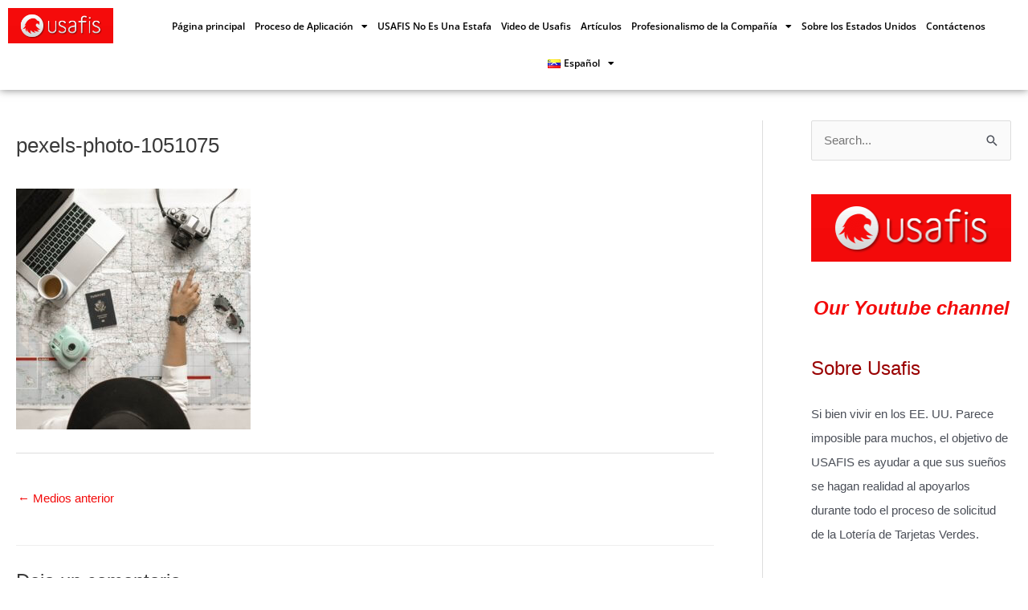

--- FILE ---
content_type: text/html; charset=UTF-8
request_url: https://www.usafis.com/es/beneficios-de-ganar-la-loteria-de-la-tarjeta-verde/pexels-photo-1051075/
body_size: 22281
content:
<!DOCTYPE html><html lang="es-VE"><head><meta charset="UTF-8"><meta name="viewport" content="width=device-width, initial-scale=1"><link rel="profile" href="https://gmpg.org/xfn/11"><meta name='robots' content='index, follow, max-image-preview:large, max-snippet:-1, max-video-preview:-1' /> <script data-cfasync="false" data-pagespeed-no-defer>var gtm4wp_datalayer_name = "dataLayer";
	var dataLayer = dataLayer || [];</script> <title>USAFIS Organization pexels-photo-1051075</title><link rel="canonical" href="https://www.usafis.com/wp-content/uploads/2019/02/pexels-photo-1051075.jpeg" /><meta property="og:locale" content="es_ES" /><meta property="og:type" content="article" /><meta property="og:title" content="USAFIS Organization pexels-photo-1051075" /><meta property="og:url" content="https://www.usafis.com/wp-content/uploads/2019/02/pexels-photo-1051075.jpeg" /><meta property="og:site_name" content="USAFIS Organization" /><meta property="og:image" content="https://www.usafis.com/es/beneficios-de-ganar-la-loteria-de-la-tarjeta-verde/pexels-photo-1051075" /><meta property="og:image:width" content="1280" /><meta property="og:image:height" content="1316" /><meta property="og:image:type" content="image/jpeg" /><meta name="twitter:card" content="summary_large_image" /> <script type="application/ld+json" class="yoast-schema-graph">{"@context":"https://schema.org","@graph":[{"@type":"WebPage","@id":"https://www.usafis.com/wp-content/uploads/2019/02/pexels-photo-1051075.jpeg","url":"https://www.usafis.com/wp-content/uploads/2019/02/pexels-photo-1051075.jpeg","name":"USAFIS Organization pexels-photo-1051075","isPartOf":{"@id":"https://www.usafis.com/es/#website"},"primaryImageOfPage":{"@id":"https://www.usafis.com/wp-content/uploads/2019/02/pexels-photo-1051075.jpeg#primaryimage"},"image":{"@id":"https://www.usafis.com/wp-content/uploads/2019/02/pexels-photo-1051075.jpeg#primaryimage"},"thumbnailUrl":"https://www.usafis.com/wp-content/uploads/2019/02/pexels-photo-1051075.jpeg","datePublished":"2019-02-27T12:18:44+00:00","dateModified":"2019-02-27T12:18:44+00:00","breadcrumb":{"@id":"https://www.usafis.com/wp-content/uploads/2019/02/pexels-photo-1051075.jpeg#breadcrumb"},"inLanguage":"es","potentialAction":[{"@type":"ReadAction","target":["https://www.usafis.com/wp-content/uploads/2019/02/pexels-photo-1051075.jpeg"]}]},{"@type":"ImageObject","inLanguage":"es","@id":"https://www.usafis.com/wp-content/uploads/2019/02/pexels-photo-1051075.jpeg#primaryimage","url":"https://www.usafis.com/wp-content/uploads/2019/02/pexels-photo-1051075.jpeg","contentUrl":"https://www.usafis.com/wp-content/uploads/2019/02/pexels-photo-1051075.jpeg"},{"@type":"BreadcrumbList","@id":"https://www.usafis.com/wp-content/uploads/2019/02/pexels-photo-1051075.jpeg#breadcrumb","itemListElement":[{"@type":"ListItem","position":1,"name":"Casa","item":"https://www.usafis.com/es/"},{"@type":"ListItem","position":2,"name":"Beneficios de Ganar la Lotería de la Tarjeta Verde","item":"https://www.usafis.com/es/beneficios-de-ganar-la-loteria-de-la-tarjeta-verde/"},{"@type":"ListItem","position":3,"name":"pexels-photo-1051075"}]},{"@type":"WebSite","@id":"https://www.usafis.com/es/#website","url":"https://www.usafis.com/es/","name":"USAFIS Organization","description":"Immigration and Green Card Data","publisher":{"@id":"https://www.usafis.com/es/#organization"},"potentialAction":[{"@type":"SearchAction","target":{"@type":"EntryPoint","urlTemplate":"https://www.usafis.com/es/?s={search_term_string}"},"query-input":{"@type":"PropertyValueSpecification","valueRequired":true,"valueName":"search_term_string"}}],"inLanguage":"es"},{"@type":"Organization","@id":"https://www.usafis.com/es/#organization","name":"USAFIS Organization","url":"https://www.usafis.com/es/","logo":{"@type":"ImageObject","inLanguage":"es","@id":"https://www.usafis.com/es/#/schema/logo/image/","url":"https://www.usafis.com/wp-content/uploads/2019/12/cropped-photo-1.png","contentUrl":"https://www.usafis.com/wp-content/uploads/2019/12/cropped-photo-1.png","width":250,"height":84,"caption":"USAFIS Organization"},"image":{"@id":"https://www.usafis.com/es/#/schema/logo/image/"}}]}</script> <link rel="alternate" type="application/rss+xml" title="USAFIS Organization &raquo; Feed" href="https://www.usafis.com/es/feed/" /><link rel="alternate" type="application/rss+xml" title="USAFIS Organization &raquo; Feed de los comentarios" href="https://www.usafis.com/es/comments/feed/" /><link rel="alternate" type="application/rss+xml" title="USAFIS Organization &raquo; Comentario pexels-photo-1051075 del feed" href="https://www.usafis.com/es/beneficios-de-ganar-la-loteria-de-la-tarjeta-verde/pexels-photo-1051075/feed/" /> <script>window._wpemojiSettings={"baseUrl":"https:\/\/s.w.org\/images\/core\/emoji\/15.0.3\/72x72\/","ext":".png","svgUrl":"https:\/\/s.w.org\/images\/core\/emoji\/15.0.3\/svg\/","svgExt":".svg","source":{"concatemoji":"https:\/\/www.usafis.com\/wp-includes\/js\/wp-emoji-release.min.js?ver=58121b880e07eff142b103f0ecdb5adc"}};
/*! This file is auto-generated */
!function(i,n){var o,s,e;function c(e){try{var t={supportTests:e,timestamp:(new Date).valueOf()};sessionStorage.setItem(o,JSON.stringify(t))}catch(e){}}function p(e,t,n){e.clearRect(0,0,e.canvas.width,e.canvas.height),e.fillText(t,0,0);var t=new Uint32Array(e.getImageData(0,0,e.canvas.width,e.canvas.height).data),r=(e.clearRect(0,0,e.canvas.width,e.canvas.height),e.fillText(n,0,0),new Uint32Array(e.getImageData(0,0,e.canvas.width,e.canvas.height).data));return t.every(function(e,t){return e===r[t]})}function u(e,t,n){switch(t){case"flag":return n(e,"\ud83c\udff3\ufe0f\u200d\u26a7\ufe0f","\ud83c\udff3\ufe0f\u200b\u26a7\ufe0f")?!1:!n(e,"\ud83c\uddfa\ud83c\uddf3","\ud83c\uddfa\u200b\ud83c\uddf3")&&!n(e,"\ud83c\udff4\udb40\udc67\udb40\udc62\udb40\udc65\udb40\udc6e\udb40\udc67\udb40\udc7f","\ud83c\udff4\u200b\udb40\udc67\u200b\udb40\udc62\u200b\udb40\udc65\u200b\udb40\udc6e\u200b\udb40\udc67\u200b\udb40\udc7f");case"emoji":return!n(e,"\ud83d\udc26\u200d\u2b1b","\ud83d\udc26\u200b\u2b1b")}return!1}function f(e,t,n){var r="undefined"!=typeof WorkerGlobalScope&&self instanceof WorkerGlobalScope?new OffscreenCanvas(300,150):i.createElement("canvas"),a=r.getContext("2d",{willReadFrequently:!0}),o=(a.textBaseline="top",a.font="600 32px Arial",{});return e.forEach(function(e){o[e]=t(a,e,n)}),o}function t(e){var t=i.createElement("script");t.src=e,t.defer=!0,i.head.appendChild(t)}"undefined"!=typeof Promise&&(o="wpEmojiSettingsSupports",s=["flag","emoji"],n.supports={everything:!0,everythingExceptFlag:!0},e=new Promise(function(e){i.addEventListener("DOMContentLoaded",e,{once:!0})}),new Promise(function(t){var n=function(){try{var e=JSON.parse(sessionStorage.getItem(o));if("object"==typeof e&&"number"==typeof e.timestamp&&(new Date).valueOf()<e.timestamp+604800&&"object"==typeof e.supportTests)return e.supportTests}catch(e){}return null}();if(!n){if("undefined"!=typeof Worker&&"undefined"!=typeof OffscreenCanvas&&"undefined"!=typeof URL&&URL.createObjectURL&&"undefined"!=typeof Blob)try{var e="postMessage("+f.toString()+"("+[JSON.stringify(s),u.toString(),p.toString()].join(",")+"));",r=new Blob([e],{type:"text/javascript"}),a=new Worker(URL.createObjectURL(r),{name:"wpTestEmojiSupports"});return void(a.onmessage=function(e){c(n=e.data),a.terminate(),t(n)})}catch(e){}c(n=f(s,u,p))}t(n)}).then(function(e){for(var t in e)n.supports[t]=e[t],n.supports.everything=n.supports.everything&&n.supports[t],"flag"!==t&&(n.supports.everythingExceptFlag=n.supports.everythingExceptFlag&&n.supports[t]);n.supports.everythingExceptFlag=n.supports.everythingExceptFlag&&!n.supports.flag,n.DOMReady=!1,n.readyCallback=function(){n.DOMReady=!0}}).then(function(){return e}).then(function(){var e;n.supports.everything||(n.readyCallback(),(e=n.source||{}).concatemoji?t(e.concatemoji):e.wpemoji&&e.twemoji&&(t(e.twemoji),t(e.wpemoji)))}))}((window,document),window._wpemojiSettings)</script> <link data-optimized="1" rel='stylesheet' id='astra-theme-css-css' href='https://www.usafis.com/wp-content/litespeed/css/f30bed534ba1bb670d5254454786ecf3.css?ver=0442f' media='all' /><style id='astra-theme-css-inline-css'>.ast-no-sidebar .entry-content .alignfull{margin-left:calc(-50vw + 50%);margin-right:calc(-50vw + 50%);max-width:100vw;width:100vw}.ast-no-sidebar .entry-content .alignwide{margin-left:calc(-41vw + 50%);margin-right:calc(-41vw + 50%);max-width:unset;width:unset}.ast-no-sidebar .entry-content .alignfull .alignfull,.ast-no-sidebar .entry-content .alignfull .alignwide,.ast-no-sidebar .entry-content .alignwide .alignfull,.ast-no-sidebar .entry-content .alignwide .alignwide,.ast-no-sidebar .entry-content .wp-block-column .alignfull,.ast-no-sidebar .entry-content .wp-block-column .alignwide{width:100%;margin-left:auto;margin-right:auto}.wp-block-gallery,.blocks-gallery-grid{margin:0}.wp-block-separator{max-width:100px}.wp-block-separator.is-style-wide,.wp-block-separator.is-style-dots{max-width:none}.entry-content .has-2-columns .wp-block-column:first-child{padding-right:10px}.entry-content .has-2-columns .wp-block-column:last-child{padding-left:10px}@media (max-width:782px){.entry-content .wp-block-columns .wp-block-column{flex-basis:100%}.entry-content .has-2-columns .wp-block-column:first-child{padding-right:0}.entry-content .has-2-columns .wp-block-column:last-child{padding-left:0}}body .entry-content .wp-block-latest-posts{margin-left:0}body .entry-content .wp-block-latest-posts li{list-style:none}.ast-no-sidebar .ast-container .entry-content .wp-block-latest-posts{margin-left:0}.ast-header-break-point .entry-content .alignwide{margin-left:auto;margin-right:auto}.entry-content .blocks-gallery-item img{margin-bottom:auto}.wp-block-pullquote{border-top:4px solid #555d66;border-bottom:4px solid #555d66;color:#40464d}:root{--ast-post-nav-space:0;--ast-container-default-xlg-padding:6.67em;--ast-container-default-lg-padding:5.67em;--ast-container-default-slg-padding:4.34em;--ast-container-default-md-padding:3.34em;--ast-container-default-sm-padding:6.67em;--ast-container-default-xs-padding:2.4em;--ast-container-default-xxs-padding:1.4em;--ast-code-block-background:#eee;--ast-comment-inputs-background:#fafafa;--ast-normal-container-width:1350px;--ast-narrow-container-width:750px;--ast-blog-title-font-weight:400;--ast-blog-meta-weight:inherit}html{font-size:93.75%}a,.page-title{color:#f30a0a}a:hover,a:focus{color:var(--ast-global-color-1)}body,button,input,select,textarea,.ast-button,.ast-custom-button{font-family:-apple-system,BlinkMacSystemFont,Segoe UI,Roboto,Oxygen-Sans,Ubuntu,Cantarell,Helvetica Neue,sans-serif;font-weight:inherit;font-size:15px;font-size:1rem;line-height:var(--ast-body-line-height,1.65em)}blockquote{color:var(--ast-global-color-3)}.site-title{font-size:35px;font-size:2.3333333333333rem;display:block}.site-header .site-description{font-size:15px;font-size:1rem;display:none}.entry-title{font-size:26px;font-size:1.7333333333333rem}.archive .ast-article-post .ast-article-inner,.blog .ast-article-post .ast-article-inner,.archive .ast-article-post .ast-article-inner:hover,.blog .ast-article-post .ast-article-inner:hover{overflow:hidden}h1,.entry-content h1{font-size:40px;font-size:2.6666666666667rem;line-height:1.4em}h2,.entry-content h2{font-size:32px;font-size:2.1333333333333rem;line-height:1.3em}h3,.entry-content h3{font-size:26px;font-size:1.7333333333333rem;line-height:1.3em}h4,.entry-content h4{font-size:24px;font-size:1.6rem;line-height:1.2em}h5,.entry-content h5{font-size:20px;font-size:1.3333333333333rem;line-height:1.2em}h6,.entry-content h6{font-size:16px;font-size:1.0666666666667rem;line-height:1.25em}::selection{background-color:var(--ast-global-color-0);color:#fff}body,h1,.entry-title a,.entry-content h1,h2,.entry-content h2,h3,.entry-content h3,h4,.entry-content h4,h5,.entry-content h5,h6,.entry-content h6{color:var(--ast-global-color-3)}.tagcloud a:hover,.tagcloud a:focus,.tagcloud a.current-item{color:#fff;border-color:#f30a0a;background-color:#f30a0a}input:focus,input[type=text]:focus,input[type=email]:focus,input[type=url]:focus,input[type=password]:focus,input[type=reset]:focus,input[type=search]:focus,textarea:focus{border-color:#f30a0a}input[type=radio]:checked,input[type=reset],input[type=checkbox]:checked,input[type=checkbox]:hover:checked,input[type=checkbox]:focus:checked,input[type=range]::-webkit-slider-thumb{border-color:#f30a0a;background-color:#f30a0a;box-shadow:none}.site-footer a:hover+.post-count,.site-footer a:focus+.post-count{background:#f30a0a;border-color:#f30a0a}.single .nav-links .nav-previous,.single .nav-links .nav-next{color:#f30a0a}.entry-meta,.entry-meta *{line-height:1.45;color:#f30a0a}.entry-meta a:not(.ast-button):hover,.entry-meta a:not(.ast-button):hover *,.entry-meta a:not(.ast-button):focus,.entry-meta a:not(.ast-button):focus *,.page-links>.page-link,.page-links .page-link:hover,.post-navigation a:hover{color:var(--ast-global-color-1)}#cat option,.secondary .calendar_wrap thead a,.secondary .calendar_wrap thead a:visited{color:#f30a0a}.secondary .calendar_wrap #today,.ast-progress-val span{background:#f30a0a}.secondary a:hover+.post-count,.secondary a:focus+.post-count{background:#f30a0a;border-color:#f30a0a}.calendar_wrap #today>a{color:#fff}.page-links .page-link,.single .post-navigation a{color:#f30a0a}.ast-search-menu-icon .search-form button.search-submit{padding:0 4px}.ast-search-menu-icon form.search-form{padding-right:0}.ast-header-search .ast-search-menu-icon.ast-dropdown-active .search-form,.ast-header-search .ast-search-menu-icon.ast-dropdown-active .search-field:focus{transition:all .2s}.search-form input.search-field:focus{outline:none}.widget-title,.widget .wp-block-heading{font-size:21px;font-size:1.4rem;color:var(--ast-global-color-3)}#secondary,#secondary button,#secondary input,#secondary select,#secondary textarea{font-size:15px;font-size:1rem}.ast-search-menu-icon.slide-search a:focus-visible:focus-visible,.astra-search-icon:focus-visible,#close:focus-visible,a:focus-visible,.ast-menu-toggle:focus-visible,.site .skip-link:focus-visible,.wp-block-loginout input:focus-visible,.wp-block-search.wp-block-search__button-inside .wp-block-search__inside-wrapper,.ast-header-navigation-arrow:focus-visible,.woocommerce .wc-proceed-to-checkout>.checkout-button:focus-visible,.woocommerce .woocommerce-MyAccount-navigation ul li a:focus-visible,.ast-orders-table__row .ast-orders-table__cell:focus-visible,.woocommerce .woocommerce-order-details .order-again>.button:focus-visible,.woocommerce .woocommerce-message a.button.wc-forward:focus-visible,.woocommerce #minus_qty:focus-visible,.woocommerce #plus_qty:focus-visible,a#ast-apply-coupon:focus-visible,.woocommerce .woocommerce-info a:focus-visible,.woocommerce .astra-shop-summary-wrap a:focus-visible,.woocommerce a.wc-forward:focus-visible,#ast-apply-coupon:focus-visible,.woocommerce-js .woocommerce-mini-cart-item a.remove:focus-visible,#close:focus-visible,.button.search-submit:focus-visible,#search_submit:focus,.normal-search:focus-visible,.ast-header-account-wrap:focus-visible,.woocommerce .ast-on-card-button.ast-quick-view-trigger:focus{outline-style:dotted;outline-color:inherit;outline-width:thin}input:focus,input[type=text]:focus,input[type=email]:focus,input[type=url]:focus,input[type=password]:focus,input[type=reset]:focus,input[type=search]:focus,input[type=number]:focus,textarea:focus,.wp-block-search__input:focus,[data-section=section-header-mobile-trigger] .ast-button-wrap .ast-mobile-menu-trigger-minimal:focus,.ast-mobile-popup-drawer.active .menu-toggle-close:focus,.woocommerce-ordering select.orderby:focus,#ast-scroll-top:focus,#coupon_code:focus,.woocommerce-page #comment:focus,.woocommerce #reviews #respond input#submit:focus,.woocommerce a.add_to_cart_button:focus,.woocommerce .button.single_add_to_cart_button:focus,.woocommerce .woocommerce-cart-form button:focus,.woocommerce .woocommerce-cart-form__cart-item .quantity .qty:focus,.woocommerce .woocommerce-billing-fields .woocommerce-billing-fields__field-wrapper .woocommerce-input-wrapper>.input-text:focus,.woocommerce #order_comments:focus,.woocommerce #place_order:focus,.woocommerce .woocommerce-address-fields .woocommerce-address-fields__field-wrapper .woocommerce-input-wrapper>.input-text:focus,.woocommerce .woocommerce-MyAccount-content form button:focus,.woocommerce .woocommerce-MyAccount-content .woocommerce-EditAccountForm .woocommerce-form-row .woocommerce-Input.input-text:focus,.woocommerce .ast-woocommerce-container .woocommerce-pagination ul.page-numbers li a:focus,body #content .woocommerce form .form-row .select2-container--default .select2-selection--single:focus,#ast-coupon-code:focus,.woocommerce.woocommerce-js .quantity input[type=number]:focus,.woocommerce-js .woocommerce-mini-cart-item .quantity input[type=number]:focus,.woocommerce p#ast-coupon-trigger:focus{border-style:dotted;border-color:inherit;border-width:thin}input{outline:none}.main-header-menu .menu-link,.ast-header-custom-item a{color:var(--ast-global-color-3)}.main-header-menu .menu-item:hover>.menu-link,.main-header-menu .menu-item:hover>.ast-menu-toggle,.main-header-menu .ast-masthead-custom-menu-items a:hover,.main-header-menu .menu-item.focus>.menu-link,.main-header-menu .menu-item.focus>.ast-menu-toggle,.main-header-menu .current-menu-item>.menu-link,.main-header-menu .current-menu-ancestor>.menu-link,.main-header-menu .current-menu-item>.ast-menu-toggle,.main-header-menu .current-menu-ancestor>.ast-menu-toggle{color:#f30a0a}.header-main-layout-3 .ast-main-header-bar-alignment{margin-right:auto}.header-main-layout-2 .site-header-section-left .ast-site-identity{text-align:left}.ast-logo-title-inline .site-logo-img{padding-right:1em}.site-logo-img img{transition:all .2s linear}body .ast-oembed-container *{position:absolute;top:0;width:100%;height:100%;left:0}body .wp-block-embed-pocket-casts .ast-oembed-container *{position:unset}.ast-header-break-point .ast-mobile-menu-buttons-minimal.menu-toggle{background:0 0;color:var(--ast-global-color-0)}.ast-header-break-point .ast-mobile-menu-buttons-outline.menu-toggle{background:0 0;border:1px solid var(--ast-global-color-0);color:var(--ast-global-color-0)}.ast-header-break-point .ast-mobile-menu-buttons-fill.menu-toggle{background:var(--ast-global-color-0)}.ast-single-post-featured-section+article{margin-top:2em}.site-content .ast-single-post-featured-section img{width:100%;overflow:hidden;object-fit:cover}.ast-separate-container .site-content .ast-single-post-featured-section+article{margin-top:-80px;z-index:9;position:relative;border-radius:4px}@media (min-width:769px){.ast-no-sidebar .site-content .ast-article-image-container--wide{margin-left:-120px;margin-right:-120px;max-width:unset;width:unset}.ast-left-sidebar .site-content .ast-article-image-container--wide,.ast-right-sidebar .site-content .ast-article-image-container--wide{margin-left:-10px;margin-right:-10px}.site-content .ast-article-image-container--full{margin-left:calc(-50vw + 50%);margin-right:calc(-50vw + 50%);max-width:100vw;width:100vw}.ast-left-sidebar .site-content .ast-article-image-container--full,.ast-right-sidebar .site-content .ast-article-image-container--full{margin-left:-10px;margin-right:-10px;max-width:inherit;width:auto}}.site>.ast-single-related-posts-container{margin-top:0}@media (min-width:769px){.ast-desktop .ast-container--narrow{max-width:var(--ast-narrow-container-width);margin:0 auto}}#secondary{margin:4em 0 2.5em;word-break:break-word;line-height:2}#secondary li{margin-bottom:.25em}#secondary li:last-child{margin-bottom:0}@media (max-width:768px){.js_active .ast-plain-container.ast-single-post #secondary{margin-top:1.5em}}.ast-separate-container.ast-two-container #secondary .widget{background-color:#fff;padding:2em;margin-bottom:2em}@media (min-width:993px){.ast-left-sidebar #secondary{padding-right:60px}.ast-right-sidebar #secondary{padding-left:60px}}@media (max-width:993px){.ast-right-sidebar #secondary{padding-left:30px}.ast-left-sidebar #secondary{padding-right:30px}}.footer-adv .footer-adv-overlay{border-top-style:solid;border-top-color:#7a7a7a}@media(max-width:420px){.single .nav-links .nav-previous,.single .nav-links .nav-next{width:100%;text-align:center}}.wp-block-buttons.aligncenter{justify-content:center}@media (max-width:782px){.entry-content .wp-block-columns .wp-block-column{margin-left:0}}.wp-block-image.aligncenter{margin-left:auto;margin-right:auto}.wp-block-table.aligncenter{margin-left:auto;margin-right:auto}.wp-block-buttons .wp-block-button.is-style-outline .wp-block-button__link.wp-element-button,.ast-outline-button,.wp-block-uagb-buttons-child .uagb-buttons-repeater.ast-outline-button{border-top-width:2px;border-right-width:2px;border-bottom-width:2px;border-left-width:2px;font-family:inherit;font-weight:inherit;line-height:1em}.wp-block-button .wp-block-button__link.wp-element-button.is-style-outline:not(.has-background),.wp-block-button.is-style-outline>.wp-block-button__link.wp-element-button:not(.has-background),.ast-outline-button{background-color:transparent}.entry-content[data-ast-blocks-layout]>figure{margin-bottom:1em}@media (max-width:768px){.ast-separate-container #primary,.ast-separate-container #secondary{padding:1.5em 0}#primary,#secondary{padding:1.5em 0;margin:0}.ast-left-sidebar #content>.ast-container{display:flex;flex-direction:column-reverse;width:100%}.ast-separate-container .ast-article-post,.ast-separate-container .ast-article-single{padding:1.5em 2.14em}.ast-author-box img.avatar{margin:20px 0 0}}@media (max-width:768px){#secondary.secondary{padding-top:0}.ast-separate-container.ast-right-sidebar #secondary{padding-left:1em;padding-right:1em}.ast-separate-container.ast-two-container #secondary{padding-left:0;padding-right:0}.ast-page-builder-template .entry-header #secondary,.ast-page-builder-template #secondary{margin-top:1.5em}}@media (max-width:768px){.ast-right-sidebar #primary{padding-right:0}.ast-page-builder-template.ast-left-sidebar #secondary,.ast-page-builder-template.ast-right-sidebar #secondary{padding-right:20px;padding-left:20px}.ast-right-sidebar #secondary,.ast-left-sidebar #primary{padding-left:0}.ast-left-sidebar #secondary{padding-right:0}}@media (min-width:769px){.ast-separate-container.ast-right-sidebar #primary,.ast-separate-container.ast-left-sidebar #primary{border:0}.search-no-results.ast-separate-container #primary{margin-bottom:4em}}@media (min-width:769px){.ast-right-sidebar #primary{border-right:1px solid var(--ast-border-color)}.ast-left-sidebar #primary{border-left:1px solid var(--ast-border-color)}.ast-right-sidebar #secondary{border-left:1px solid var(--ast-border-color);margin-left:-1px}.ast-left-sidebar #secondary{border-right:1px solid var(--ast-border-color);margin-right:-1px}.ast-separate-container.ast-two-container.ast-right-sidebar #secondary{padding-left:30px;padding-right:0}.ast-separate-container.ast-two-container.ast-left-sidebar #secondary{padding-right:30px;padding-left:0}.ast-separate-container.ast-right-sidebar #secondary,.ast-separate-container.ast-left-sidebar #secondary{border:0;margin-left:auto;margin-right:auto}.ast-separate-container.ast-two-container #secondary .widget:last-child{margin-bottom:0}}.menu-toggle,button,.ast-button,.ast-custom-button,.button,input#submit,input[type=button],input[type=submit],input[type=reset]{color:#fff;border-color:var(--ast-global-color-0);background-color:var(--ast-global-color-0);padding-top:10px;padding-right:40px;padding-bottom:10px;padding-left:40px;font-family:inherit;font-weight:inherit}button:focus,.menu-toggle:hover,button:hover,.ast-button:hover,.ast-custom-button:hover .button:hover,.ast-custom-button:hover,input[type=reset]:hover,input[type=reset]:focus,input#submit:hover,input#submit:focus,input[type=button]:hover,input[type=button]:focus,input[type=submit]:hover,input[type=submit]:focus{color:#fff;background-color:var(--ast-global-color-1);border-color:var(--ast-global-color-1)}@media (max-width:768px){.ast-mobile-header-stack .main-header-bar .ast-search-menu-icon{display:inline-block}.ast-header-break-point.ast-header-custom-item-outside .ast-mobile-header-stack .main-header-bar .ast-search-icon{margin:0}.ast-comment-avatar-wrap img{max-width:2.5em}.ast-comment-meta{padding:0 1.8888em 1.3333em}.ast-separate-container .ast-comment-list li.depth-1{padding:1.5em 2.14em}.ast-separate-container .comment-respond{padding:2em 2.14em}}@media (min-width:544px){.ast-container{max-width:100%}}@media (max-width:544px){.ast-separate-container .ast-article-post,.ast-separate-container .ast-article-single,.ast-separate-container .comments-title,.ast-separate-container .ast-archive-description{padding:1.5em 1em}.ast-separate-container #content .ast-container{padding-left:.54em;padding-right:.54em}.ast-separate-container .ast-comment-list .bypostauthor{padding:.5em}.ast-search-menu-icon.ast-dropdown-active .search-field{width:170px}.ast-separate-container #secondary{padding-top:0}.ast-separate-container.ast-two-container #secondary .widget{margin-bottom:1.5em;padding-left:1em;padding-right:1em}.site-branding img,.site-header .site-logo-img .custom-logo-link img{max-width:100%}}#ast-mobile-header .ast-site-header-cart-li a{pointer-events:none}.ast-no-sidebar.ast-separate-container .entry-content .alignfull{margin-left:-6.67em;margin-right:-6.67em;width:auto}@media (max-width:1200px){.ast-no-sidebar.ast-separate-container .entry-content .alignfull{margin-left:-2.4em;margin-right:-2.4em}}@media (max-width:768px){.ast-no-sidebar.ast-separate-container .entry-content .alignfull{margin-left:-2.14em;margin-right:-2.14em}}@media (max-width:544px){.ast-no-sidebar.ast-separate-container .entry-content .alignfull{margin-left:-1em;margin-right:-1em}}.ast-no-sidebar.ast-separate-container .entry-content .alignwide{margin-left:-20px;margin-right:-20px}.ast-no-sidebar.ast-separate-container .entry-content .wp-block-column .alignfull,.ast-no-sidebar.ast-separate-container .entry-content .wp-block-column .alignwide{margin-left:auto;margin-right:auto;width:100%}@media (max-width:768px){.site-title{display:block}.site-header .site-description{display:none}h1,.entry-content h1{font-size:30px}h2,.entry-content h2{font-size:25px}h3,.entry-content h3{font-size:20px}}@media (max-width:544px){.site-title{display:block}.site-header .site-description{display:none}h1,.entry-content h1{font-size:30px}h2,.entry-content h2{font-size:25px}h3,.entry-content h3{font-size:20px}}@media (max-width:768px){html{font-size:85.5%}}@media (max-width:544px){html{font-size:85.5%}}@media (min-width:769px){.ast-container{max-width:1390px}}@font-face{font-family:"Astra";src:url(https://www.usafis.com/wp-content/themes/astra/assets/fonts/astra.woff) format("woff"),url(https://www.usafis.com/wp-content/themes/astra/assets/fonts/astra.ttf) format("truetype"),url(https://www.usafis.com/wp-content/themes/astra/assets/fonts/astra.svg#astra) format("svg");font-weight:400;font-style:normal;font-display:fallback}@media (max-width:921px){.main-header-bar .main-header-bar-navigation{display:none}}.ast-desktop .main-header-menu.submenu-with-border .sub-menu,.ast-desktop .main-header-menu.submenu-with-border .astra-full-megamenu-wrapper{border-color:var(--ast-global-color-0)}.ast-desktop .main-header-menu.submenu-with-border .sub-menu{border-top-width:2px;border-style:solid}.ast-desktop .main-header-menu.submenu-with-border .sub-menu .sub-menu{top:-2px}.ast-desktop .main-header-menu.submenu-with-border .sub-menu .menu-link,.ast-desktop .main-header-menu.submenu-with-border .children .menu-link{border-bottom-width:0;border-style:solid;border-color:#eaeaea}@media (min-width:769px){.main-header-menu .sub-menu .menu-item.ast-left-align-sub-menu:hover>.sub-menu,.main-header-menu .sub-menu .menu-item.ast-left-align-sub-menu.focus>.sub-menu{margin-left:0}}.ast-small-footer{border-top-style:solid;border-top-width:1px;border-top-color:#7a7a7a}.site .comments-area{padding-bottom:3em}.ast-header-break-point.ast-header-custom-item-inside .main-header-bar .main-header-bar-navigation .ast-search-icon{display:none}.ast-header-break-point.ast-header-custom-item-inside .main-header-bar .ast-search-menu-icon .search-form{padding:0;display:block;overflow:hidden}.ast-header-break-point .ast-header-custom-item .widget:last-child{margin-bottom:1em}.ast-header-custom-item .widget{margin:.5em;display:inline-block;vertical-align:middle}.ast-header-custom-item .widget p{margin-bottom:0}.ast-header-custom-item .widget li{width:auto}.ast-header-custom-item-inside .button-custom-menu-item .menu-link{display:none}.ast-header-custom-item-inside.ast-header-break-point .button-custom-menu-item .ast-custom-button-link{display:none}.ast-header-custom-item-inside.ast-header-break-point .button-custom-menu-item .menu-link{display:block}.ast-header-break-point.ast-header-custom-item-outside .main-header-bar .ast-search-icon{margin-right:1em}.ast-header-break-point.ast-header-custom-item-inside .main-header-bar .ast-search-menu-icon .search-field,.ast-header-break-point.ast-header-custom-item-inside .main-header-bar .ast-search-menu-icon.ast-inline-search .search-field{width:100%;padding-right:5.5em}.ast-header-break-point.ast-header-custom-item-inside .main-header-bar .ast-search-menu-icon .search-submit{display:block;position:absolute;height:100%;top:0;right:0;padding:0 1em;border-radius:0}.ast-header-break-point .ast-header-custom-item .ast-masthead-custom-menu-items{padding-left:20px;padding-right:20px;margin-bottom:1em;margin-top:1em}.ast-header-custom-item-inside.ast-header-break-point .button-custom-menu-item{padding-left:0;padding-right:0;margin-top:0;margin-bottom:0}.astra-icon-down_arrow:after{content:"\e900";font-family:Astra}.astra-icon-close:after{content:"\e5cd";font-family:Astra}.astra-icon-drag_handle:after{content:"\e25d";font-family:Astra}.astra-icon-format_align_justify:after{content:"\e235";font-family:Astra}.astra-icon-menu:after{content:"\e5d2";font-family:Astra}.astra-icon-reorder:after{content:"\e8fe";font-family:Astra}.astra-icon-search:after{content:"\e8b6";font-family:Astra}.astra-icon-zoom_in:after{content:"\e56b";font-family:Astra}.astra-icon-check-circle:after{content:"\e901";font-family:Astra}.astra-icon-shopping-cart:after{content:"\f07a";font-family:Astra}.astra-icon-shopping-bag:after{content:"\f290";font-family:Astra}.astra-icon-shopping-basket:after{content:"\f291";font-family:Astra}.astra-icon-circle-o:after{content:"\e903";font-family:Astra}.astra-icon-certificate:after{content:"\e902";font-family:Astra}blockquote{padding:1.2em}:root .has-ast-global-color-0-color{color:var(--ast-global-color-0)}:root .has-ast-global-color-0-background-color{background-color:var(--ast-global-color-0)}:root .wp-block-button .has-ast-global-color-0-color{color:var(--ast-global-color-0)}:root .wp-block-button .has-ast-global-color-0-background-color{background-color:var(--ast-global-color-0)}:root .has-ast-global-color-1-color{color:var(--ast-global-color-1)}:root .has-ast-global-color-1-background-color{background-color:var(--ast-global-color-1)}:root .wp-block-button .has-ast-global-color-1-color{color:var(--ast-global-color-1)}:root .wp-block-button .has-ast-global-color-1-background-color{background-color:var(--ast-global-color-1)}:root .has-ast-global-color-2-color{color:var(--ast-global-color-2)}:root .has-ast-global-color-2-background-color{background-color:var(--ast-global-color-2)}:root .wp-block-button .has-ast-global-color-2-color{color:var(--ast-global-color-2)}:root .wp-block-button .has-ast-global-color-2-background-color{background-color:var(--ast-global-color-2)}:root .has-ast-global-color-3-color{color:var(--ast-global-color-3)}:root .has-ast-global-color-3-background-color{background-color:var(--ast-global-color-3)}:root .wp-block-button .has-ast-global-color-3-color{color:var(--ast-global-color-3)}:root .wp-block-button .has-ast-global-color-3-background-color{background-color:var(--ast-global-color-3)}:root .has-ast-global-color-4-color{color:var(--ast-global-color-4)}:root .has-ast-global-color-4-background-color{background-color:var(--ast-global-color-4)}:root .wp-block-button .has-ast-global-color-4-color{color:var(--ast-global-color-4)}:root .wp-block-button .has-ast-global-color-4-background-color{background-color:var(--ast-global-color-4)}:root .has-ast-global-color-5-color{color:var(--ast-global-color-5)}:root .has-ast-global-color-5-background-color{background-color:var(--ast-global-color-5)}:root .wp-block-button .has-ast-global-color-5-color{color:var(--ast-global-color-5)}:root .wp-block-button .has-ast-global-color-5-background-color{background-color:var(--ast-global-color-5)}:root .has-ast-global-color-6-color{color:var(--ast-global-color-6)}:root .has-ast-global-color-6-background-color{background-color:var(--ast-global-color-6)}:root .wp-block-button .has-ast-global-color-6-color{color:var(--ast-global-color-6)}:root .wp-block-button .has-ast-global-color-6-background-color{background-color:var(--ast-global-color-6)}:root .has-ast-global-color-7-color{color:var(--ast-global-color-7)}:root .has-ast-global-color-7-background-color{background-color:var(--ast-global-color-7)}:root .wp-block-button .has-ast-global-color-7-color{color:var(--ast-global-color-7)}:root .wp-block-button .has-ast-global-color-7-background-color{background-color:var(--ast-global-color-7)}:root .has-ast-global-color-8-color{color:var(--ast-global-color-8)}:root .has-ast-global-color-8-background-color{background-color:var(--ast-global-color-8)}:root .wp-block-button .has-ast-global-color-8-color{color:var(--ast-global-color-8)}:root .wp-block-button .has-ast-global-color-8-background-color{background-color:var(--ast-global-color-8)}:root{--ast-global-color-0:#0170b9;--ast-global-color-1:#3a3a3a;--ast-global-color-2:#3a3a3a;--ast-global-color-3:#4b4f58;--ast-global-color-4:#f5f5f5;--ast-global-color-5:#fff;--ast-global-color-6:#e5e5e5;--ast-global-color-7:#424242;--ast-global-color-8:#000}:root{--ast-border-color:#ddd}.ast-breadcrumbs .trail-browse,.ast-breadcrumbs .trail-items,.ast-breadcrumbs .trail-items li{display:inline-block;margin:0;padding:0;border:none;background:inherit;text-indent:0;text-decoration:none}.ast-breadcrumbs .trail-browse{font-size:inherit;font-style:inherit;font-weight:inherit;color:inherit}.ast-breadcrumbs .trail-items{list-style:none}.trail-items li:after{padding:0 .3em;content:"\00bb"}.trail-items li:last-of-type:after{display:none}h1,.entry-content h1,h2,.entry-content h2,h3,.entry-content h3,h4,.entry-content h4,h5,.entry-content h5,h6,.entry-content h6{color:var(--ast-global-color-2)}.elementor-posts-container [CLASS*=ast-width-]{width:100%}.elementor-template-full-width .ast-container{display:block}.elementor-screen-only,.screen-reader-text,.screen-reader-text span,.ui-helper-hidden-accessible{top:0 !important}@media (max-width:544px){.elementor-element .elementor-wc-products .woocommerce[class*=columns-] ul.products li.product{width:auto;margin:0}.elementor-element .woocommerce .woocommerce-result-count{float:none}}.ast-header-break-point .main-header-bar{border-bottom-width:1px}@media (min-width:769px){.main-header-bar{border-bottom-width:1px}}@media (min-width:769px){#primary{width:75%}#secondary{width:25%}}.main-header-menu .menu-item,#astra-footer-menu .menu-item,.main-header-bar .ast-masthead-custom-menu-items{-js-display:flex;display:flex;-webkit-box-pack:center;-webkit-justify-content:center;-moz-box-pack:center;-ms-flex-pack:center;justify-content:center;-webkit-box-orient:vertical;-webkit-box-direction:normal;-webkit-flex-direction:column;-moz-box-orient:vertical;-moz-box-direction:normal;-ms-flex-direction:column;flex-direction:column}.main-header-menu>.menu-item>.menu-link,#astra-footer-menu>.menu-item>.menu-link{height:100%;-webkit-box-align:center;-webkit-align-items:center;-moz-box-align:center;-ms-flex-align:center;align-items:center;-js-display:flex;display:flex}.ast-primary-menu-disabled .main-header-bar .ast-masthead-custom-menu-items{flex:unset}.main-header-menu .sub-menu .menu-item.menu-item-has-children>.menu-link:after{position:absolute;right:1em;top:50%;transform:translate(0,-50%) rotate(270deg)}.ast-header-break-point .main-header-bar .main-header-bar-navigation .page_item_has_children>.ast-menu-toggle:before,.ast-header-break-point .main-header-bar .main-header-bar-navigation .menu-item-has-children>.ast-menu-toggle:before,.ast-mobile-popup-drawer .main-header-bar-navigation .menu-item-has-children>.ast-menu-toggle:before,.ast-header-break-point .ast-mobile-header-wrap .main-header-bar-navigation .menu-item-has-children>.ast-menu-toggle:before{font-weight:700;content:"\e900";font-family:Astra;text-decoration:inherit;display:inline-block}.ast-header-break-point .main-navigation ul.sub-menu .menu-item .menu-link:before{content:"\e900";font-family:Astra;font-size:.65em;text-decoration:inherit;display:inline-block;transform:translate(0,-2px) rotateZ(270deg);margin-right:5px}.widget_search .search-form:after{font-family:Astra;font-size:1.2em;font-weight:400;content:"\e8b6";position:absolute;top:50%;right:15px;transform:translate(0,-50%)}.astra-search-icon:before{content:"\e8b6";font-family:Astra;font-style:normal;font-weight:400;text-decoration:inherit;text-align:center;-webkit-font-smoothing:antialiased;-moz-osx-font-smoothing:grayscale;z-index:3}.main-header-bar .main-header-bar-navigation .page_item_has_children>a:after,.main-header-bar .main-header-bar-navigation .menu-item-has-children>a:after,.menu-item-has-children .ast-header-navigation-arrow:after{content:"\e900";display:inline-block;font-family:Astra;font-size:.6rem;font-weight:700;text-rendering:auto;-webkit-font-smoothing:antialiased;-moz-osx-font-smoothing:grayscale;margin-left:10px;line-height:normal}.menu-item-has-children .sub-menu .ast-header-navigation-arrow:after{margin-left:0}.ast-mobile-popup-drawer .main-header-bar-navigation .ast-submenu-expanded>.ast-menu-toggle:before{transform:rotateX(180deg)}.ast-header-break-point .main-header-bar-navigation .menu-item-has-children>.menu-link:after{display:none}@media (min-width:769px){.ast-builder-menu .main-navigation>ul>li:last-child a{margin-right:0}}.ast-separate-container .ast-article-inner{background-color:transparent;background-image:none}.ast-separate-container .ast-article-post{background-color:var(--ast-global-color-5)}@media (max-width:768px){.ast-separate-container .ast-article-post{background-color:var(--ast-global-color-5)}}@media (max-width:544px){.ast-separate-container .ast-article-post{background-color:var(--ast-global-color-5)}}.ast-separate-container .ast-article-single:not(.ast-related-post),.woocommerce.ast-separate-container .ast-woocommerce-container,.ast-separate-container .error-404,.ast-separate-container .no-results,.single.ast-separate-container .ast-author-meta,.ast-separate-container .related-posts-title-wrapper,.ast-separate-container .comments-count-wrapper,.ast-box-layout.ast-plain-container .site-content,.ast-padded-layout.ast-plain-container .site-content,.ast-separate-container .ast-archive-description,.ast-separate-container .comments-area .comment-respond,.ast-separate-container .comments-area .ast-comment-list li,.ast-separate-container .comments-area .comments-title{background-color:var(--ast-global-color-5)}@media (max-width:768px){.ast-separate-container .ast-article-single:not(.ast-related-post),.woocommerce.ast-separate-container .ast-woocommerce-container,.ast-separate-container .error-404,.ast-separate-container .no-results,.single.ast-separate-container .ast-author-meta,.ast-separate-container .related-posts-title-wrapper,.ast-separate-container .comments-count-wrapper,.ast-box-layout.ast-plain-container .site-content,.ast-padded-layout.ast-plain-container .site-content,.ast-separate-container .ast-archive-description{background-color:var(--ast-global-color-5)}}@media (max-width:544px){.ast-separate-container .ast-article-single:not(.ast-related-post),.woocommerce.ast-separate-container .ast-woocommerce-container,.ast-separate-container .error-404,.ast-separate-container .no-results,.single.ast-separate-container .ast-author-meta,.ast-separate-container .related-posts-title-wrapper,.ast-separate-container .comments-count-wrapper,.ast-box-layout.ast-plain-container .site-content,.ast-padded-layout.ast-plain-container .site-content,.ast-separate-container .ast-archive-description{background-color:var(--ast-global-color-5)}}.ast-separate-container.ast-two-container #secondary .widget{background-color:var(--ast-global-color-5)}@media (max-width:768px){.ast-separate-container.ast-two-container #secondary .widget{background-color:var(--ast-global-color-5)}}@media (max-width:544px){.ast-separate-container.ast-two-container #secondary .widget{background-color:var(--ast-global-color-5)}}:root{--e-global-color-astglobalcolor0:#0170b9;--e-global-color-astglobalcolor1:#3a3a3a;--e-global-color-astglobalcolor2:#3a3a3a;--e-global-color-astglobalcolor3:#4b4f58;--e-global-color-astglobalcolor4:#f5f5f5;--e-global-color-astglobalcolor5:#fff;--e-global-color-astglobalcolor6:#e5e5e5;--e-global-color-astglobalcolor7:#424242;--e-global-color-astglobalcolor8:#000}.comment-reply-title{font-size:24px;font-size:1.6rem}.ast-comment-meta{line-height:1.666666667;color:#f30a0a;font-size:12px;font-size:.8rem}.ast-comment-list #cancel-comment-reply-link{font-size:15px;font-size:1rem}.comments-count-wrapper{padding:2em 0}.comments-count-wrapper .comments-title{font-weight:400;word-wrap:break-word}.ast-comment-list{margin:0;word-wrap:break-word;padding-bottom:.5em;list-style:none}.site-content article .comments-area{border-top:1px solid var(--ast-single-post-border,var(--ast-border-color))}.ast-comment-list li{list-style:none}.ast-comment-list li.depth-1 .ast-comment,.ast-comment-list li.depth-2 .ast-comment{border-bottom:1px solid #eee}.ast-comment-list .comment-respond{padding:1em 0;border-bottom:1px solid #ddd}.ast-comment-list .comment-respond .comment-reply-title{margin-top:0;padding-top:0}.ast-comment-list .comment-respond p{margin-bottom:.5em}.ast-comment-list .ast-comment-edit-reply-wrap{-js-display:flex;display:flex;justify-content:flex-end}.ast-comment-list .ast-edit-link{flex:1}.ast-comment-list .comment-awaiting-moderation{margin-bottom:0}.ast-comment{padding:1em 0}.ast-comment-avatar-wrap img{border-radius:50%}.ast-comment-content{clear:both}.ast-comment-cite-wrap{text-align:left}.ast-comment-cite-wrap cite{font-style:normal}.comment-reply-title{padding-top:1em;font-weight:400;line-height:1.65}.ast-comment-meta{margin-bottom:.5em}.comments-area{border-top:1px solid #eee;margin-top:2em}.comments-area .comment-form-comment{width:100%;border:none;margin:0;padding:0}.comments-area .comment-notes,.comments-area .comment-textarea,.comments-area .form-allowed-tags{margin-bottom:1.5em}.comments-area .form-submit{margin-bottom:0}.comments-area textarea#comment,.comments-area .ast-comment-formwrap input[type=text]{width:100%;border-radius:0;vertical-align:middle;margin-bottom:10px}.comments-area .no-comments{margin-top:.5em;margin-bottom:.5em}.comments-area p.logged-in-as{margin-bottom:1em}.ast-separate-container .comments-count-wrapper{background-color:#fff;padding:2em 6.67em 0}@media (max-width:1200px){.ast-separate-container .comments-count-wrapper{padding:2em 3.34em}}.ast-separate-container .comments-area{border-top:0}.ast-separate-container .ast-comment-list{padding-bottom:0}.ast-separate-container .ast-comment-list li{background-color:#fff}.ast-separate-container .ast-comment-list li.depth-1 .children li{padding-bottom:0;padding-top:0;margin-bottom:0}.ast-separate-container .ast-comment-list li.depth-1 .ast-comment,.ast-separate-container .ast-comment-list li.depth-2 .ast-comment{border-bottom:0}.ast-separate-container .ast-comment-list .comment-respond{padding-top:0;padding-bottom:1em;background-color:transparent}.ast-separate-container .ast-comment-list .pingback p{margin-bottom:0}.ast-separate-container .ast-comment-list .bypostauthor{padding:2em;margin-bottom:1em}.ast-separate-container .ast-comment-list .bypostauthor li{background:0 0;margin-bottom:0;padding:0 0 0 2em}.ast-separate-container .comment-reply-title{padding-top:0}.comment-content a{word-wrap:break-word}.comment-form-legend{margin-bottom:unset;padding:0 .5em}.ast-separate-container .ast-comment-list li.depth-1{padding:4em 6.67em;margin-bottom:2em}@media (max-width:1200px){.ast-separate-container .ast-comment-list li.depth-1{padding:3em 3.34em}}.ast-separate-container .comment-respond{background-color:#fff;padding:4em 6.67em;border-bottom:0}@media (max-width:1200px){.ast-separate-container .comment-respond{padding:3em 2.34em}}.ast-comment-list .children{margin-left:2em}@media (max-width:992px){.ast-comment-list .children{margin-left:1em}}.ast-comment-list #cancel-comment-reply-link{white-space:nowrap;font-size:15px;font-size:1rem;margin-left:1em}.ast-comment-avatar-wrap{float:left;clear:right;margin-right:1.33333em}.ast-comment-meta-wrap{float:left;clear:right;padding:0 0 1.33333em}.ast-comment-time .timendate,.ast-comment-time .reply{margin-right:.5em}.comments-area #wp-comment-cookies-consent{margin-right:10px}.ast-page-builder-template .comments-area{padding-left:20px;padding-right:20px;margin-top:0;margin-bottom:2em}.ast-separate-container .ast-comment-list .bypostauthor .bypostauthor{background:0 0;margin-bottom:0;padding-right:0;padding-bottom:0;padding-top:0}@media (min-width:769px){.ast-separate-container .ast-comment-list li .comment-respond{padding-left:2.66666em;padding-right:2.66666em}}@media (max-width:544px){.ast-separate-container .comments-count-wrapper{padding:1.5em 1em}.ast-separate-container .ast-comment-list li.depth-1{padding:1.5em 1em;margin-bottom:1.5em}.ast-separate-container .ast-comment-list .bypostauthor{padding:.5em}.ast-separate-container .comment-respond{padding:1.5em 1em}.ast-separate-container .ast-comment-list .bypostauthor li{padding:0 0 0 .5em}.ast-comment-list .children{margin-left:.66666em}}@media (max-width:768px){.ast-comment-avatar-wrap img{max-width:2.5em}.comments-area{margin-top:1.5em}.ast-separate-container .comments-count-wrapper{padding:2em 2.14em}.ast-separate-container .ast-comment-list li.depth-1{padding:1.5em 2.14em}.ast-separate-container .comment-respond{padding:2em 2.14em}}@media (max-width:768px){.ast-comment-avatar-wrap{margin-right:.5em}}</style><style id='wp-emoji-styles-inline-css'>img.wp-smiley,img.emoji{display:inline !important;border:none !important;box-shadow:none !important;height:1em !important;width:1em !important;margin:0 .07em !important;vertical-align:-.1em !important;background:0 0 !important;padding:0 !important}</style><link data-optimized="1" rel='stylesheet' id='wp-block-library-css' href='https://www.usafis.com/wp-content/litespeed/css/3209f7ddaff13075d5c45d808454038f.css?ver=75f6d' media='all' /><style id='global-styles-inline-css'>:root{--wp--preset--aspect-ratio--square:1;--wp--preset--aspect-ratio--4-3:4/3;--wp--preset--aspect-ratio--3-4:3/4;--wp--preset--aspect-ratio--3-2:3/2;--wp--preset--aspect-ratio--2-3:2/3;--wp--preset--aspect-ratio--16-9:16/9;--wp--preset--aspect-ratio--9-16:9/16;--wp--preset--color--black:#000;--wp--preset--color--cyan-bluish-gray:#abb8c3;--wp--preset--color--white:#fff;--wp--preset--color--pale-pink:#f78da7;--wp--preset--color--vivid-red:#cf2e2e;--wp--preset--color--luminous-vivid-orange:#ff6900;--wp--preset--color--luminous-vivid-amber:#fcb900;--wp--preset--color--light-green-cyan:#7bdcb5;--wp--preset--color--vivid-green-cyan:#00d084;--wp--preset--color--pale-cyan-blue:#8ed1fc;--wp--preset--color--vivid-cyan-blue:#0693e3;--wp--preset--color--vivid-purple:#9b51e0;--wp--preset--color--ast-global-color-0:var(--ast-global-color-0);--wp--preset--color--ast-global-color-1:var(--ast-global-color-1);--wp--preset--color--ast-global-color-2:var(--ast-global-color-2);--wp--preset--color--ast-global-color-3:var(--ast-global-color-3);--wp--preset--color--ast-global-color-4:var(--ast-global-color-4);--wp--preset--color--ast-global-color-5:var(--ast-global-color-5);--wp--preset--color--ast-global-color-6:var(--ast-global-color-6);--wp--preset--color--ast-global-color-7:var(--ast-global-color-7);--wp--preset--color--ast-global-color-8:var(--ast-global-color-8);--wp--preset--gradient--vivid-cyan-blue-to-vivid-purple:linear-gradient(135deg,rgba(6,147,227,1) 0%,#9b51e0 100%);--wp--preset--gradient--light-green-cyan-to-vivid-green-cyan:linear-gradient(135deg,#7adcb4 0%,#00d082 100%);--wp--preset--gradient--luminous-vivid-amber-to-luminous-vivid-orange:linear-gradient(135deg,rgba(252,185,0,1) 0%,rgba(255,105,0,1) 100%);--wp--preset--gradient--luminous-vivid-orange-to-vivid-red:linear-gradient(135deg,rgba(255,105,0,1) 0%,#cf2e2e 100%);--wp--preset--gradient--very-light-gray-to-cyan-bluish-gray:linear-gradient(135deg,#eee 0%,#a9b8c3 100%);--wp--preset--gradient--cool-to-warm-spectrum:linear-gradient(135deg,#4aeadc 0%,#9778d1 20%,#cf2aba 40%,#ee2c82 60%,#fb6962 80%,#fef84c 100%);--wp--preset--gradient--blush-light-purple:linear-gradient(135deg,#ffceec 0%,#9896f0 100%);--wp--preset--gradient--blush-bordeaux:linear-gradient(135deg,#fecda5 0%,#fe2d2d 50%,#6b003e 100%);--wp--preset--gradient--luminous-dusk:linear-gradient(135deg,#ffcb70 0%,#c751c0 50%,#4158d0 100%);--wp--preset--gradient--pale-ocean:linear-gradient(135deg,#fff5cb 0%,#b6e3d4 50%,#33a7b5 100%);--wp--preset--gradient--electric-grass:linear-gradient(135deg,#caf880 0%,#71ce7e 100%);--wp--preset--gradient--midnight:linear-gradient(135deg,#020381 0%,#2874fc 100%);--wp--preset--font-size--small:13px;--wp--preset--font-size--medium:20px;--wp--preset--font-size--large:36px;--wp--preset--font-size--x-large:42px;--wp--preset--spacing--20:.44rem;--wp--preset--spacing--30:.67rem;--wp--preset--spacing--40:1rem;--wp--preset--spacing--50:1.5rem;--wp--preset--spacing--60:2.25rem;--wp--preset--spacing--70:3.38rem;--wp--preset--spacing--80:5.06rem;--wp--preset--shadow--natural:6px 6px 9px rgba(0,0,0,.2);--wp--preset--shadow--deep:12px 12px 50px rgba(0,0,0,.4);--wp--preset--shadow--sharp:6px 6px 0px rgba(0,0,0,.2);--wp--preset--shadow--outlined:6px 6px 0px -3px rgba(255,255,255,1),6px 6px rgba(0,0,0,1);--wp--preset--shadow--crisp:6px 6px 0px rgba(0,0,0,1)}:root{--wp--style--global--content-size:var(--wp--custom--ast-content-width-size);--wp--style--global--wide-size:var(--wp--custom--ast-wide-width-size)}:where(body){margin:0}.wp-site-blocks>.alignleft{float:left;margin-right:2em}.wp-site-blocks>.alignright{float:right;margin-left:2em}.wp-site-blocks>.aligncenter{justify-content:center;margin-left:auto;margin-right:auto}:where(.wp-site-blocks)>*{margin-block-start:24px;margin-block-end:0}:where(.wp-site-blocks)>:first-child{margin-block-start:0}:where(.wp-site-blocks)>:last-child{margin-block-end:0}:root{--wp--style--block-gap:24px}:root :where(.is-layout-flow)>:first-child{margin-block-start:0}:root :where(.is-layout-flow)>:last-child{margin-block-end:0}:root :where(.is-layout-flow)>*{margin-block-start:24px;margin-block-end:0}:root :where(.is-layout-constrained)>:first-child{margin-block-start:0}:root :where(.is-layout-constrained)>:last-child{margin-block-end:0}:root :where(.is-layout-constrained)>*{margin-block-start:24px;margin-block-end:0}:root :where(.is-layout-flex){gap:24px}:root :where(.is-layout-grid){gap:24px}.is-layout-flow>.alignleft{float:left;margin-inline-start:0;margin-inline-end:2em}.is-layout-flow>.alignright{float:right;margin-inline-start:2em;margin-inline-end:0}.is-layout-flow>.aligncenter{margin-left:auto !important;margin-right:auto !important}.is-layout-constrained>.alignleft{float:left;margin-inline-start:0;margin-inline-end:2em}.is-layout-constrained>.alignright{float:right;margin-inline-start:2em;margin-inline-end:0}.is-layout-constrained>.aligncenter{margin-left:auto !important;margin-right:auto !important}.is-layout-constrained>:where(:not(.alignleft):not(.alignright):not(.alignfull)){max-width:var(--wp--style--global--content-size);margin-left:auto !important;margin-right:auto !important}.is-layout-constrained>.alignwide{max-width:var(--wp--style--global--wide-size)}body .is-layout-flex{display:flex}.is-layout-flex{flex-wrap:wrap;align-items:center}.is-layout-flex>:is(*,div){margin:0}body .is-layout-grid{display:grid}.is-layout-grid>:is(*,div){margin:0}body{padding-top:0;padding-right:0;padding-bottom:0;padding-left:0}a:where(:not(.wp-element-button)){text-decoration:none}:root :where(.wp-element-button,.wp-block-button__link){background-color:#32373c;border-width:0;color:#fff;font-family:inherit;font-size:inherit;line-height:inherit;padding:calc(.667em + 2px) calc(1.333em + 2px);text-decoration:none}.has-black-color{color:var(--wp--preset--color--black) !important}.has-cyan-bluish-gray-color{color:var(--wp--preset--color--cyan-bluish-gray) !important}.has-white-color{color:var(--wp--preset--color--white) !important}.has-pale-pink-color{color:var(--wp--preset--color--pale-pink) !important}.has-vivid-red-color{color:var(--wp--preset--color--vivid-red) !important}.has-luminous-vivid-orange-color{color:var(--wp--preset--color--luminous-vivid-orange) !important}.has-luminous-vivid-amber-color{color:var(--wp--preset--color--luminous-vivid-amber) !important}.has-light-green-cyan-color{color:var(--wp--preset--color--light-green-cyan) !important}.has-vivid-green-cyan-color{color:var(--wp--preset--color--vivid-green-cyan) !important}.has-pale-cyan-blue-color{color:var(--wp--preset--color--pale-cyan-blue) !important}.has-vivid-cyan-blue-color{color:var(--wp--preset--color--vivid-cyan-blue) !important}.has-vivid-purple-color{color:var(--wp--preset--color--vivid-purple) !important}.has-ast-global-color-0-color{color:var(--wp--preset--color--ast-global-color-0) !important}.has-ast-global-color-1-color{color:var(--wp--preset--color--ast-global-color-1) !important}.has-ast-global-color-2-color{color:var(--wp--preset--color--ast-global-color-2) !important}.has-ast-global-color-3-color{color:var(--wp--preset--color--ast-global-color-3) !important}.has-ast-global-color-4-color{color:var(--wp--preset--color--ast-global-color-4) !important}.has-ast-global-color-5-color{color:var(--wp--preset--color--ast-global-color-5) !important}.has-ast-global-color-6-color{color:var(--wp--preset--color--ast-global-color-6) !important}.has-ast-global-color-7-color{color:var(--wp--preset--color--ast-global-color-7) !important}.has-ast-global-color-8-color{color:var(--wp--preset--color--ast-global-color-8) !important}.has-black-background-color{background-color:var(--wp--preset--color--black) !important}.has-cyan-bluish-gray-background-color{background-color:var(--wp--preset--color--cyan-bluish-gray) !important}.has-white-background-color{background-color:var(--wp--preset--color--white) !important}.has-pale-pink-background-color{background-color:var(--wp--preset--color--pale-pink) !important}.has-vivid-red-background-color{background-color:var(--wp--preset--color--vivid-red) !important}.has-luminous-vivid-orange-background-color{background-color:var(--wp--preset--color--luminous-vivid-orange) !important}.has-luminous-vivid-amber-background-color{background-color:var(--wp--preset--color--luminous-vivid-amber) !important}.has-light-green-cyan-background-color{background-color:var(--wp--preset--color--light-green-cyan) !important}.has-vivid-green-cyan-background-color{background-color:var(--wp--preset--color--vivid-green-cyan) !important}.has-pale-cyan-blue-background-color{background-color:var(--wp--preset--color--pale-cyan-blue) !important}.has-vivid-cyan-blue-background-color{background-color:var(--wp--preset--color--vivid-cyan-blue) !important}.has-vivid-purple-background-color{background-color:var(--wp--preset--color--vivid-purple) !important}.has-ast-global-color-0-background-color{background-color:var(--wp--preset--color--ast-global-color-0) !important}.has-ast-global-color-1-background-color{background-color:var(--wp--preset--color--ast-global-color-1) !important}.has-ast-global-color-2-background-color{background-color:var(--wp--preset--color--ast-global-color-2) !important}.has-ast-global-color-3-background-color{background-color:var(--wp--preset--color--ast-global-color-3) !important}.has-ast-global-color-4-background-color{background-color:var(--wp--preset--color--ast-global-color-4) !important}.has-ast-global-color-5-background-color{background-color:var(--wp--preset--color--ast-global-color-5) !important}.has-ast-global-color-6-background-color{background-color:var(--wp--preset--color--ast-global-color-6) !important}.has-ast-global-color-7-background-color{background-color:var(--wp--preset--color--ast-global-color-7) !important}.has-ast-global-color-8-background-color{background-color:var(--wp--preset--color--ast-global-color-8) !important}.has-black-border-color{border-color:var(--wp--preset--color--black) !important}.has-cyan-bluish-gray-border-color{border-color:var(--wp--preset--color--cyan-bluish-gray) !important}.has-white-border-color{border-color:var(--wp--preset--color--white) !important}.has-pale-pink-border-color{border-color:var(--wp--preset--color--pale-pink) !important}.has-vivid-red-border-color{border-color:var(--wp--preset--color--vivid-red) !important}.has-luminous-vivid-orange-border-color{border-color:var(--wp--preset--color--luminous-vivid-orange) !important}.has-luminous-vivid-amber-border-color{border-color:var(--wp--preset--color--luminous-vivid-amber) !important}.has-light-green-cyan-border-color{border-color:var(--wp--preset--color--light-green-cyan) !important}.has-vivid-green-cyan-border-color{border-color:var(--wp--preset--color--vivid-green-cyan) !important}.has-pale-cyan-blue-border-color{border-color:var(--wp--preset--color--pale-cyan-blue) !important}.has-vivid-cyan-blue-border-color{border-color:var(--wp--preset--color--vivid-cyan-blue) !important}.has-vivid-purple-border-color{border-color:var(--wp--preset--color--vivid-purple) !important}.has-ast-global-color-0-border-color{border-color:var(--wp--preset--color--ast-global-color-0) !important}.has-ast-global-color-1-border-color{border-color:var(--wp--preset--color--ast-global-color-1) !important}.has-ast-global-color-2-border-color{border-color:var(--wp--preset--color--ast-global-color-2) !important}.has-ast-global-color-3-border-color{border-color:var(--wp--preset--color--ast-global-color-3) !important}.has-ast-global-color-4-border-color{border-color:var(--wp--preset--color--ast-global-color-4) !important}.has-ast-global-color-5-border-color{border-color:var(--wp--preset--color--ast-global-color-5) !important}.has-ast-global-color-6-border-color{border-color:var(--wp--preset--color--ast-global-color-6) !important}.has-ast-global-color-7-border-color{border-color:var(--wp--preset--color--ast-global-color-7) !important}.has-ast-global-color-8-border-color{border-color:var(--wp--preset--color--ast-global-color-8) !important}.has-vivid-cyan-blue-to-vivid-purple-gradient-background{background:var(--wp--preset--gradient--vivid-cyan-blue-to-vivid-purple) !important}.has-light-green-cyan-to-vivid-green-cyan-gradient-background{background:var(--wp--preset--gradient--light-green-cyan-to-vivid-green-cyan) !important}.has-luminous-vivid-amber-to-luminous-vivid-orange-gradient-background{background:var(--wp--preset--gradient--luminous-vivid-amber-to-luminous-vivid-orange) !important}.has-luminous-vivid-orange-to-vivid-red-gradient-background{background:var(--wp--preset--gradient--luminous-vivid-orange-to-vivid-red) !important}.has-very-light-gray-to-cyan-bluish-gray-gradient-background{background:var(--wp--preset--gradient--very-light-gray-to-cyan-bluish-gray) !important}.has-cool-to-warm-spectrum-gradient-background{background:var(--wp--preset--gradient--cool-to-warm-spectrum) !important}.has-blush-light-purple-gradient-background{background:var(--wp--preset--gradient--blush-light-purple) !important}.has-blush-bordeaux-gradient-background{background:var(--wp--preset--gradient--blush-bordeaux) !important}.has-luminous-dusk-gradient-background{background:var(--wp--preset--gradient--luminous-dusk) !important}.has-pale-ocean-gradient-background{background:var(--wp--preset--gradient--pale-ocean) !important}.has-electric-grass-gradient-background{background:var(--wp--preset--gradient--electric-grass) !important}.has-midnight-gradient-background{background:var(--wp--preset--gradient--midnight) !important}.has-small-font-size{font-size:var(--wp--preset--font-size--small) !important}.has-medium-font-size{font-size:var(--wp--preset--font-size--medium) !important}.has-large-font-size{font-size:var(--wp--preset--font-size--large) !important}.has-x-large-font-size{font-size:var(--wp--preset--font-size--x-large) !important}:root :where(.wp-block-pullquote){font-size:1.5em;line-height:1.6}</style><link data-optimized="1" rel='stylesheet' id='elementor-frontend-css' href='https://www.usafis.com/wp-content/litespeed/css/5104998fab28020f4dfa6a5d6cdc8b92.css?ver=e292e' media='all' /><link data-optimized="1" rel='stylesheet' id='widget-image-css' href='https://www.usafis.com/wp-content/litespeed/css/b22fd96df829390f54a973ad0e5e7344.css?ver=e70f7' media='all' /><link data-optimized="1" rel='stylesheet' id='widget-nav-menu-css' href='https://www.usafis.com/wp-content/litespeed/css/2447a83f4a42d9685db1dd18f743067c.css?ver=26345' media='all' /><link data-optimized="1" rel='stylesheet' id='elementor-icons-css' href='https://www.usafis.com/wp-content/litespeed/css/1e6a55d92a6a86837fb761ae4a6effdd.css?ver=7b9e5' media='all' /><link data-optimized="1" rel='stylesheet' id='swiper-css' href='https://www.usafis.com/wp-content/litespeed/css/412927b22244bb07197e12ffbb2a4a78.css?ver=d3dcf' media='all' /><link data-optimized="1" rel='stylesheet' id='e-swiper-css' href='https://www.usafis.com/wp-content/litespeed/css/5bfa3a0797acf18cfd6a7d501ff06a9f.css?ver=8ffb2' media='all' /><link data-optimized="1" rel='stylesheet' id='elementor-post-1476-css' href='https://www.usafis.com/wp-content/litespeed/css/1ef9fdd68e42cea213bb9740c542931f.css?ver=40689' media='all' /><link data-optimized="1" rel='stylesheet' id='elementor-post-1410-css' href='https://www.usafis.com/wp-content/litespeed/css/961be65d3a02fb8e4991d079b5dd3fbc.css?ver=2105c' media='all' /><link data-optimized="1" rel='stylesheet' id='google-fonts-1-css' href='https://www.usafis.com/wp-content/litespeed/css/47173d0205b96df39a868d03b6c06ba6.css?ver=06ba6' media='all' /><link data-optimized="1" rel='stylesheet' id='elementor-icons-shared-0-css' href='https://www.usafis.com/wp-content/litespeed/css/a387aa87a3c7d6e5a7978be8288c9f66.css?ver=62f01' media='all' /><link data-optimized="1" rel='stylesheet' id='elementor-icons-fa-solid-css' href='https://www.usafis.com/wp-content/litespeed/css/ed4f622a583a227eec4aa18788a20f35.css?ver=4753a' media='all' /><link rel="preconnect" href="https://fonts.gstatic.com/" crossorigin><!--[if IE]> <script src="https://www.usafis.com/wp-content/themes/astra/assets/js/minified/flexibility.min.js?ver=4.8.3" id="astra-flexibility-js"></script> <script id="astra-flexibility-js-after">flexibility(document.documentElement);</script> <![endif]--> <script src="https://www.usafis.com/wp-includes/js/jquery/jquery.min.js?ver=3.7.1" id="jquery-core-js"></script> <script data-optimized="1" src="https://www.usafis.com/wp-content/litespeed/js/8c64a626ed070eec79b4506552034bca.js?ver=0e38b" id="jquery-migrate-js"></script> <link rel="https://api.w.org/" href="https://www.usafis.com/wp-json/" /><link rel="alternate" title="JSON" type="application/json" href="https://www.usafis.com/wp-json/wp/v2/media/1037" /><link rel="EditURI" type="application/rsd+xml" title="RSD" href="https://www.usafis.com/xmlrpc.php?rsd" /><link rel="alternate" title="oEmbed (JSON)" type="application/json+oembed" href="https://www.usafis.com/wp-json/oembed/1.0/embed?url=https%3A%2F%2Fwww.usafis.com%2Fes%2Fbeneficios-de-ganar-la-loteria-de-la-tarjeta-verde%2Fpexels-photo-1051075%2F" /><link rel="alternate" title="oEmbed (XML)" type="text/xml+oembed" href="https://www.usafis.com/wp-json/oembed/1.0/embed?url=https%3A%2F%2Fwww.usafis.com%2Fes%2Fbeneficios-de-ganar-la-loteria-de-la-tarjeta-verde%2Fpexels-photo-1051075%2F&#038;format=xml" /><style>.wp-block-post-author__name{display:none !important}.wp-block-post-date{display:none !important}.entry-meta{display:none !important}.home .entry-meta{display:none}.entry-footer{display:none !important}.home .entry-footer{display:none}</style>
 <script data-cfasync="false" data-pagespeed-no-defer type="text/javascript">var dataLayer_content = {"visitorLoginState":"logged-out","visitorType":"visitor-logged-out","pageTitle":"USAFIS Organization pexels-photo-1051075","pagePostType":"attachment","pagePostType2":"single-attachment","pagePostAuthor":"Usafis Website Experts","postID":1037};
	dataLayer.push( dataLayer_content );</script> <script data-cfasync="false">(function(w,d,s,l,i){w[l]=w[l]||[];w[l].push({'gtm.start':
new Date().getTime(),event:'gtm.js'});var f=d.getElementsByTagName(s)[0],
j=d.createElement(s),dl=l!='dataLayer'?'&l='+l:'';j.async=true;j.src=
'//www.googletagmanager.com/gtm.js?id='+i+dl;f.parentNode.insertBefore(j,f);
})(window,document,'script','dataLayer','GTM-MKRT97V');</script>  <script>document.documentElement.className=document.documentElement.className.replace('no-js','js')</script> <style>.no-js img.lazyload{display:none}figure.wp-block-image img.lazyloading{min-width:150px}.lazyload,.lazyloading{opacity:0}.lazyloaded{opacity:1;transition:opacity .4s;transition-delay:0ms}</style><meta name="generator" content="Elementor 3.25.3; features: additional_custom_breakpoints, e_optimized_control_loading; settings: css_print_method-external, google_font-enabled, font_display-auto"><style>.e-con.e-parent:nth-of-type(n+4):not(.e-lazyloaded):not(.e-no-lazyload),.e-con.e-parent:nth-of-type(n+4):not(.e-lazyloaded):not(.e-no-lazyload) *{background-image:none !important}@media screen and (max-height:1024px){.e-con.e-parent:nth-of-type(n+3):not(.e-lazyloaded):not(.e-no-lazyload),.e-con.e-parent:nth-of-type(n+3):not(.e-lazyloaded):not(.e-no-lazyload) *{background-image:none !important}}@media screen and (max-height:640px){.e-con.e-parent:nth-of-type(n+2):not(.e-lazyloaded):not(.e-no-lazyload),.e-con.e-parent:nth-of-type(n+2):not(.e-lazyloaded):not(.e-no-lazyload) *{background-image:none !important}}</style><style type="text/css">.broken_link,a.broken_link{text-decoration:line-through}</style><link rel="icon" href="https://www.usafis.com/wp-content/uploads/2016/05/cropped-logo-1-32x32.png" sizes="32x32" /><link rel="icon" href="https://www.usafis.com/wp-content/uploads/2016/05/cropped-logo-1-192x192.png" sizes="192x192" /><link rel="apple-touch-icon" href="https://www.usafis.com/wp-content/uploads/2016/05/cropped-logo-1-180x180.png" /><meta name="msapplication-TileImage" content="https://www.usafis.com/wp-content/uploads/2016/05/cropped-logo-1-270x270.png" /></head><body data-rsssl=1 itemtype='https://schema.org/Blog' itemscope='itemscope' class="attachment attachment-template-default single single-attachment postid-1037 attachmentid-1037 attachment-jpeg wp-custom-logo ast-desktop ast-plain-container ast-right-sidebar astra-4.8.3 ast-header-custom-item-inside ast-blog-single-style-1 ast-custom-post-type ast-single-post ast-inherit-site-logo-transparent ast-normal-title-enabled elementor-default elementor-kit-1476"><noscript><iframe src="https://www.googletagmanager.com/ns.html?id=GTM-MKRT97V" height="0" width="0" style="display:none;visibility:hidden" aria-hidden="true"></iframe></noscript><a
class="skip-link screen-reader-text"
href="#content"
title="Ir al contenido">
Ir al contenido</a><div
class="hfeed site" id="page"><div data-elementor-type="header" data-elementor-id="1410" class="elementor elementor-1410 elementor-location-header" data-elementor-post-type="elementor_library"><header class="elementor-section elementor-top-section elementor-element elementor-element-2b3f1996 elementor-section-stretched elementor-section-full_width elementor-section-height-min-height elementor-section-content-middle elementor-section-height-default elementor-section-items-middle" data-id="2b3f1996" data-element_type="section" data-settings="{&quot;stretch_section&quot;:&quot;section-stretched&quot;,&quot;background_background&quot;:&quot;classic&quot;,&quot;sticky&quot;:&quot;top&quot;,&quot;sticky_on&quot;:[&quot;desktop&quot;,&quot;tablet&quot;,&quot;mobile&quot;],&quot;sticky_offset&quot;:0,&quot;sticky_effects_offset&quot;:0,&quot;sticky_anchor_link_offset&quot;:0}"><div class="elementor-container elementor-column-gap-default"><header class="elementor-column elementor-col-100 elementor-top-column elementor-element elementor-element-1b9be30c" data-id="1b9be30c" data-element_type="column"><div class="elementor-widget-wrap elementor-element-populated"><div class="elementor-element elementor-element-5975f73 elementor-widget__width-initial elementor-widget-tablet__width-initial elementor-widget-mobile__width-initial elementor-widget elementor-widget-theme-site-logo elementor-widget-image" data-id="5975f73" data-element_type="widget" data-widget_type="theme-site-logo.default"><div class="elementor-widget-container">
<a href="https://www.usafis.com/es/">
<img width="250" height="84" data-src="https://www.usafis.com/wp-content/uploads/2019/12/cropped-photo-1.png" class="attachment-full size-full wp-image-1391 lazyload" alt="" src="[data-uri]" style="--smush-placeholder-width: 250px; --smush-placeholder-aspect-ratio: 250/84;" /><noscript><img width="250" height="84" src="https://www.usafis.com/wp-content/uploads/2019/12/cropped-photo-1.png" class="attachment-full size-full wp-image-1391" alt="" /></noscript>				</a></div></div><div class="elementor-element elementor-element-63a85ad6 elementor-nav-menu__align-center elementor-nav-menu--stretch elementor-widget__width-initial elementor-widget-tablet__width-initial elementor-widget-mobile__width-initial elementor-nav-menu--dropdown-tablet elementor-nav-menu__text-align-aside elementor-nav-menu--toggle elementor-nav-menu--burger elementor-widget elementor-widget-nav-menu" data-id="63a85ad6" data-element_type="widget" data-settings="{&quot;full_width&quot;:&quot;stretch&quot;,&quot;layout&quot;:&quot;horizontal&quot;,&quot;submenu_icon&quot;:{&quot;value&quot;:&quot;&lt;i class=\&quot;fas fa-caret-down\&quot;&gt;&lt;\/i&gt;&quot;,&quot;library&quot;:&quot;fa-solid&quot;},&quot;toggle&quot;:&quot;burger&quot;}" data-widget_type="nav-menu.default"><div class="elementor-widget-container"><nav aria-label="Menu" class="elementor-nav-menu--main elementor-nav-menu__container elementor-nav-menu--layout-horizontal e--pointer-underline e--animation-fade"><ul id="menu-1-63a85ad6" class="elementor-nav-menu"><li class="menu-item menu-item-type-post_type menu-item-object-page menu-item-home menu-item-606"><a href="https://www.usafis.com/es/" class="elementor-item menu-link">Página principal</a></li><li class="menu-item menu-item-type-post_type menu-item-object-page menu-item-has-children menu-item-1419"><a aria-expanded="false" href="https://www.usafis.com/es/proceso-de-aplicacion/" class="elementor-item menu-link">Proceso de Aplicación</a><ul class="sub-menu elementor-nav-menu--dropdown"><li class="menu-item menu-item-type-post_type menu-item-object-page menu-item-1939"><a href="https://www.usafis.com/es/primeros-pasos/" class="elementor-sub-item menu-link">Primeros pasos</a></li><li class="menu-item menu-item-type-post_type menu-item-object-page menu-item-1949"><a href="https://www.usafis.com/es/ocupacion-y-empleo/" class="elementor-sub-item menu-link">Ocupación y Empleo</a></li><li class="menu-item menu-item-type-post_type menu-item-object-page menu-item-1954"><a href="https://www.usafis.com/es/los-datos-de-inmigracion/" class="elementor-sub-item menu-link">Los datos de inmigración</a></li></ul></li><li class="menu-item menu-item-type-post_type menu-item-object-page menu-item-3733"><a href="https://www.usafis.com/es/usafis-no-es-una-estafa-es-legitima-principales-razones-para-confiar-en-nosotros/" class="elementor-item menu-link">USAFIS No Es Una Estafa</a></li><li class="menu-item menu-item-type-post_type menu-item-object-page menu-item-1278"><a href="https://www.usafis.com/es/video-de-usafis/" class="elementor-item menu-link">Video de Usafis</a></li><li class="menu-item menu-item-type-post_type menu-item-object-page menu-item-1967"><a href="https://www.usafis.com/es/articulos/" class="elementor-item menu-link">Artículos</a></li><li class="menu-item menu-item-type-post_type menu-item-object-page menu-item-has-children menu-item-1973"><a aria-expanded="false" href="https://www.usafis.com/es/profesionalismo-de-la-compania/" class="elementor-item menu-link">Profesionalismo de la Compañía</a><ul class="sub-menu elementor-nav-menu--dropdown"><li class="menu-item menu-item-type-post_type menu-item-object-page menu-item-1979"><a href="https://www.usafis.com/es/servicios/" class="elementor-sub-item menu-link">Servicios</a></li><li class="menu-item menu-item-type-post_type menu-item-object-page menu-item-1988"><a href="https://www.usafis.com/es/testimonios/" class="elementor-sub-item menu-link">Testimonios</a></li><li class="menu-item menu-item-type-post_type menu-item-object-page menu-item-1068"><a href="https://www.usafis.com/es/video-de-testimonios/" class="elementor-sub-item menu-link">Video de testimonios</a></li></ul></li><li class="menu-item menu-item-type-post_type menu-item-object-page menu-item-1541"><a href="https://www.usafis.com/es/sobre-los-estados-unidos/" class="elementor-item menu-link">Sobre los Estados Unidos</a></li><li class="menu-item menu-item-type-post_type menu-item-object-page menu-item-1005"><a href="https://www.usafis.com/es/contactenos/" class="elementor-item menu-link">Contáctenos</a></li><li class="pll-parent-menu-item menu-item menu-item-type-custom menu-item-object-custom current-menu-parent menu-item-has-children menu-item-743"><a aria-expanded="false" href="#pll_switcher" class="elementor-item elementor-item-anchor menu-link"><img src="[data-uri]" alt="" width="16" height="11" style="width: 16px; height: 11px;" /><span style="margin-left:0.3em;">Español</span></a><ul class="sub-menu elementor-nav-menu--dropdown"><li class="lang-item lang-item-7 lang-item-en no-translation lang-item-first menu-item menu-item-type-custom menu-item-object-custom menu-item-743-en"><a href="https://www.usafis.com/" hreflang="en-US" lang="en-US" class="elementor-sub-item menu-link"><img src="[data-uri]" alt="" width="16" height="11" style="width: 16px; height: 11px;" /><span style="margin-left:0.3em;">English</span></a></li><li class="lang-item lang-item-4 lang-item-es current-lang menu-item menu-item-type-custom menu-item-object-custom menu-item-743-es"><a href="https://www.usafis.com/es/beneficios-de-ganar-la-loteria-de-la-tarjeta-verde/pexels-photo-1051075/" hreflang="es-VE" lang="es-VE" class="elementor-sub-item menu-link"><img src="[data-uri]" alt="" width="16" height="11" style="width: 16px; height: 11px;" /><span style="margin-left:0.3em;">Español</span></a></li><li class="lang-item lang-item-814 lang-item-fr no-translation menu-item menu-item-type-custom menu-item-object-custom menu-item-743-fr"><a href="https://www.usafis.com/fr/" hreflang="fr-FR" lang="fr-FR" class="elementor-sub-item menu-link"><img src="[data-uri]" alt="" width="16" height="11" style="width: 16px; height: 11px;" /><span style="margin-left:0.3em;">Français</span></a></li><li class="lang-item lang-item-797 lang-item-tr no-translation menu-item menu-item-type-custom menu-item-object-custom menu-item-743-tr"><a href="https://www.usafis.com/tr/" hreflang="tr-TR" lang="tr-TR" class="elementor-sub-item menu-link"><img src="[data-uri]" alt="" width="16" height="11" style="width: 16px; height: 11px;" /><span style="margin-left:0.3em;">Türkçe</span></a></li><li class="lang-item lang-item-650 lang-item-ar no-translation menu-item menu-item-type-custom menu-item-object-custom menu-item-743-ar"><a href="https://www.usafis.com/ar/" hreflang="ar" lang="ar" class="elementor-sub-item menu-link"><img src="[data-uri]" alt="" width="16" height="11" style="width: 16px; height: 11px;" /><span style="margin-left:0.3em;">العربية</span></a></li></ul></li></ul></nav><div class="elementor-menu-toggle" role="button" tabindex="0" aria-label="Menu Toggle" aria-expanded="false">
<i aria-hidden="true" role="presentation" class="elementor-menu-toggle__icon--open eicon-menu-bar"></i><i aria-hidden="true" role="presentation" class="elementor-menu-toggle__icon--close eicon-close"></i>			<span class="elementor-screen-only">Menu</span></div><nav class="elementor-nav-menu--dropdown elementor-nav-menu__container" aria-hidden="true"><ul id="menu-2-63a85ad6" class="elementor-nav-menu"><li class="menu-item menu-item-type-post_type menu-item-object-page menu-item-home menu-item-606"><a href="https://www.usafis.com/es/" class="elementor-item menu-link" tabindex="-1">Página principal</a></li><li class="menu-item menu-item-type-post_type menu-item-object-page menu-item-has-children menu-item-1419"><a aria-expanded="false" href="https://www.usafis.com/es/proceso-de-aplicacion/" class="elementor-item menu-link" tabindex="-1">Proceso de Aplicación</a><ul class="sub-menu elementor-nav-menu--dropdown"><li class="menu-item menu-item-type-post_type menu-item-object-page menu-item-1939"><a href="https://www.usafis.com/es/primeros-pasos/" class="elementor-sub-item menu-link" tabindex="-1">Primeros pasos</a></li><li class="menu-item menu-item-type-post_type menu-item-object-page menu-item-1949"><a href="https://www.usafis.com/es/ocupacion-y-empleo/" class="elementor-sub-item menu-link" tabindex="-1">Ocupación y Empleo</a></li><li class="menu-item menu-item-type-post_type menu-item-object-page menu-item-1954"><a href="https://www.usafis.com/es/los-datos-de-inmigracion/" class="elementor-sub-item menu-link" tabindex="-1">Los datos de inmigración</a></li></ul></li><li class="menu-item menu-item-type-post_type menu-item-object-page menu-item-3733"><a href="https://www.usafis.com/es/usafis-no-es-una-estafa-es-legitima-principales-razones-para-confiar-en-nosotros/" class="elementor-item menu-link" tabindex="-1">USAFIS No Es Una Estafa</a></li><li class="menu-item menu-item-type-post_type menu-item-object-page menu-item-1278"><a href="https://www.usafis.com/es/video-de-usafis/" class="elementor-item menu-link" tabindex="-1">Video de Usafis</a></li><li class="menu-item menu-item-type-post_type menu-item-object-page menu-item-1967"><a href="https://www.usafis.com/es/articulos/" class="elementor-item menu-link" tabindex="-1">Artículos</a></li><li class="menu-item menu-item-type-post_type menu-item-object-page menu-item-has-children menu-item-1973"><a aria-expanded="false" href="https://www.usafis.com/es/profesionalismo-de-la-compania/" class="elementor-item menu-link" tabindex="-1">Profesionalismo de la Compañía</a><ul class="sub-menu elementor-nav-menu--dropdown"><li class="menu-item menu-item-type-post_type menu-item-object-page menu-item-1979"><a href="https://www.usafis.com/es/servicios/" class="elementor-sub-item menu-link" tabindex="-1">Servicios</a></li><li class="menu-item menu-item-type-post_type menu-item-object-page menu-item-1988"><a href="https://www.usafis.com/es/testimonios/" class="elementor-sub-item menu-link" tabindex="-1">Testimonios</a></li><li class="menu-item menu-item-type-post_type menu-item-object-page menu-item-1068"><a href="https://www.usafis.com/es/video-de-testimonios/" class="elementor-sub-item menu-link" tabindex="-1">Video de testimonios</a></li></ul></li><li class="menu-item menu-item-type-post_type menu-item-object-page menu-item-1541"><a href="https://www.usafis.com/es/sobre-los-estados-unidos/" class="elementor-item menu-link" tabindex="-1">Sobre los Estados Unidos</a></li><li class="menu-item menu-item-type-post_type menu-item-object-page menu-item-1005"><a href="https://www.usafis.com/es/contactenos/" class="elementor-item menu-link" tabindex="-1">Contáctenos</a></li><li class="pll-parent-menu-item menu-item menu-item-type-custom menu-item-object-custom current-menu-parent menu-item-has-children menu-item-743"><a aria-expanded="false" href="#pll_switcher" class="elementor-item elementor-item-anchor menu-link" tabindex="-1"><img src="[data-uri]" alt="" width="16" height="11" style="width: 16px; height: 11px;" /><span style="margin-left:0.3em;">Español</span></a><ul class="sub-menu elementor-nav-menu--dropdown"><li class="lang-item lang-item-7 lang-item-en no-translation lang-item-first menu-item menu-item-type-custom menu-item-object-custom menu-item-743-en"><a href="https://www.usafis.com/" hreflang="en-US" lang="en-US" class="elementor-sub-item menu-link" tabindex="-1"><img src="[data-uri]" alt="" width="16" height="11" style="width: 16px; height: 11px;" /><span style="margin-left:0.3em;">English</span></a></li><li class="lang-item lang-item-4 lang-item-es current-lang menu-item menu-item-type-custom menu-item-object-custom menu-item-743-es"><a href="https://www.usafis.com/es/beneficios-de-ganar-la-loteria-de-la-tarjeta-verde/pexels-photo-1051075/" hreflang="es-VE" lang="es-VE" class="elementor-sub-item menu-link" tabindex="-1"><img src="[data-uri]" alt="" width="16" height="11" style="width: 16px; height: 11px;" /><span style="margin-left:0.3em;">Español</span></a></li><li class="lang-item lang-item-814 lang-item-fr no-translation menu-item menu-item-type-custom menu-item-object-custom menu-item-743-fr"><a href="https://www.usafis.com/fr/" hreflang="fr-FR" lang="fr-FR" class="elementor-sub-item menu-link" tabindex="-1"><img src="[data-uri]" alt="" width="16" height="11" style="width: 16px; height: 11px;" /><span style="margin-left:0.3em;">Français</span></a></li><li class="lang-item lang-item-797 lang-item-tr no-translation menu-item menu-item-type-custom menu-item-object-custom menu-item-743-tr"><a href="https://www.usafis.com/tr/" hreflang="tr-TR" lang="tr-TR" class="elementor-sub-item menu-link" tabindex="-1"><img src="[data-uri]" alt="" width="16" height="11" style="width: 16px; height: 11px;" /><span style="margin-left:0.3em;">Türkçe</span></a></li><li class="lang-item lang-item-650 lang-item-ar no-translation menu-item menu-item-type-custom menu-item-object-custom menu-item-743-ar"><a href="https://www.usafis.com/ar/" hreflang="ar" lang="ar" class="elementor-sub-item menu-link" tabindex="-1"><img src="[data-uri]" alt="" width="16" height="11" style="width: 16px; height: 11px;" /><span style="margin-left:0.3em;">العربية</span></a></li></ul></li></ul></nav></div></div></div></header></div></header></div><div id="content" class="site-content"><div class="ast-container"><div id="primary" class="content-area primary"><main id="main" class="site-main"><article
class="post-1037 attachment type-attachment status-inherit hentry ast-article-single" id="post-1037" itemtype="https://schema.org/CreativeWork" itemscope="itemscope"><div class="ast-post-format- ast-no-thumb single-layout-1"><header class="entry-header "><h1 class="entry-title" itemprop="headline">pexels-photo-1051075</h1><div class="entry-meta">			<span class="comments-link">
<a href="https://www.usafis.com/es/beneficios-de-ganar-la-loteria-de-la-tarjeta-verde/pexels-photo-1051075/#respond">Dejar un comentario</a>			</span>/ Por <span class="posted-by vcard author" itemtype="https://schema.org/Person" itemscope="itemscope" itemprop="author">			<a title="Ver todas las entradas de "
href="https://www.usafis.com/es/author/usafisadmin/" rel="author"
class="url fn n" itemprop="url"				>
<span
class="author-name" itemprop="name"				>
</span>
</a>
</span>/ <span class="posted-on"><span class="published" itemprop="datePublished">  </span></span></div></header><div class="entry-content clear"
itemprop="text"	><p class="attachment"><a href='https://www.usafis.com/wp-content/uploads/2019/02/pexels-photo-1051075.jpeg'><img fetchpriority="high" decoding="async" width="292" height="300" src="https://www.usafis.com/wp-content/uploads/2019/02/pexels-photo-1051075-292x300.jpeg" class="attachment-medium size-medium" alt="" srcset="https://www.usafis.com/wp-content/uploads/2019/02/pexels-photo-1051075-292x300.jpeg 292w, https://www.usafis.com/wp-content/uploads/2019/02/pexels-photo-1051075-768x790.jpeg 768w, https://www.usafis.com/wp-content/uploads/2019/02/pexels-photo-1051075-996x1024.jpeg 996w, https://www.usafis.com/wp-content/uploads/2019/02/pexels-photo-1051075.jpeg 1280w" sizes="(max-width: 292px) 100vw, 292px" /></a></p></div></div></article><nav class="navigation post-navigation" aria-label="Post navigation">
<span class="screen-reader-text">Post navigation</span><div class="nav-links"><div class="nav-previous"><a title="Beneficios de Ganar la Lotería de la Tarjeta Verde" href="https://www.usafis.com/es/beneficios-de-ganar-la-loteria-de-la-tarjeta-verde/" rel="prev"><span class="ast-left-arrow">&larr;</span> Medios anterior</a></div></div></nav><div id="comments" class="comments-area comment-form-position-below "><div id="respond" class="comment-respond"><h3 id="reply-title" class="comment-reply-title">Deja un comentario <small><a rel="nofollow" id="cancel-comment-reply-link" href="/es/beneficios-de-ganar-la-loteria-de-la-tarjeta-verde/pexels-photo-1051075/#respond" style="display:none;">Cancelar la respuesta</a></small></h3><p class="must-log-in">Lo siento, debes estar <a href="https://www.usafis.com/wp-login.php?redirect_to=https%3A%2F%2Fwww.usafis.com%2Fes%2Fbeneficios-de-ganar-la-loteria-de-la-tarjeta-verde%2Fpexels-photo-1051075%2F">conectado</a> para publicar un comentario.</p></div></div></main></div><div class="widget-area secondary" id="secondary" itemtype="https://schema.org/WPSideBar" itemscope="itemscope"><div class="sidebar-main" ><aside id="search-1" class="widget widget_search"><form role="search" method="get" class="search-form" action="https://www.usafis.com/es/">
<label for="search-field">
<span class="screen-reader-text">Buscar:</span>
<input type="search" id="search-field" class="search-field"   placeholder="Search..." value="" name="s" tabindex="-1">
</label>
<input type="submit" class="search-submit" value="Buscar"></form></aside><aside id="media_image-2" class="widget widget_media_image"><img width="250" height="84" data-src="https://www.usafis.com/wp-content/uploads/2020/02/cropped-photo-1.png" class="image wp-image-1484  attachment-full size-full lazyload" alt="USAFIS LOGO" style="--smush-placeholder-width: 250px; --smush-placeholder-aspect-ratio: 250/84;max-width: 100%; height: auto;" decoding="async" src="[data-uri]" /><noscript><img width="250" height="84" src="https://www.usafis.com/wp-content/uploads/2020/02/cropped-photo-1.png" class="image wp-image-1484  attachment-full size-full" alt="USAFIS LOGO" style="max-width: 100%; height: auto;" decoding="async" /></noscript></aside><aside id="text-11" class="widget widget_text"><div class="textwidget"><h2 style="text-align: center;"><em><strong><a href="https://www.youtube.com/channel/UCpssqT401BbHNYeuz7li7GQ" target="_blank" rel="noopener">Our Youtube channel</a></strong></em></h2></div></aside><aside id="text-12" class="widget widget_text"><h2 class="widget-title">Sobre Usafis</h2><div class="textwidget"><p>Si bien vivir en los EE. UU. Parece imposible para muchos, el objetivo de USAFIS es ayudar a que sus sueños se hagan realidad al apoyarlos durante todo el proceso de solicitud de la Lotería de Tarjetas Verdes.</p></div></aside><aside id="text-13" class="widget widget_text"><div class="textwidget"><h2 style="text-align: center;"><a href="https://www.youtube.com/channel/UCpssqT401BbHNYeuz7li7GQ" target="_blank" rel="noopener">Nuestro canal de Youtube</a></h2></div></aside><aside id="recent-posts-2" class="widget widget_recent_entries"><h2 class="widget-title">Entradas recientes</h2><nav aria-label="Entradas recientes"><ul><li>
<a href="https://www.usafis.com/es/se-necesitan-trabajadores-de-la-salud-nacidos-en-el-extranjero-en-estados-unidos/">Se necesitan trabajadores de la salud nacidos en el extranjero en Estados Unidos</a>
<span class="post-date"></span></li><li>
<a href="https://www.usafis.com/es/turistas-globales-atraidos-por-big-sky-montana/">Turistas globales atraídos por Big Sky, Montana</a>
<span class="post-date"></span></li><li>
<a href="https://www.usafis.com/es/america-es-el-hogar-de-279-millones-de-inmigrantes-africanos/">América es el hogar de 2,79 millones de inmigrantes africanos</a>
<span class="post-date"></span></li><li>
<a href="https://www.usafis.com/es/de-los-suenos-a-la-ciudadania-20-inmigrantes-son-bienvenidos-como-estadounidenses/">De los sueños a la ciudadanía: 20 inmigrantes son bienvenidos como estadounidenses</a>
<span class="post-date"></span></li><li>
<a href="https://www.usafis.com/es/los-inmigrantes-mas-ricos-de-estados-unidos-en-2025/">Los inmigrantes más ricos de Estados Unidos en 2025</a>
<span class="post-date"></span></li></ul></nav></aside><aside id="text-15" class="widget widget_text"><h2 class="widget-title">Links importantes</h2><div class="textwidget"><p><a href="https://twitter.com/usafises">Sigue a Usafis.org en Twitter</a></p><p><a href="https://www.prnewswire.com/news-releases/usafis-organization-dv-2019-green-card-lottery-results-released-87-610-winners-selected-812861294.html">Organización USAFIS: se publicaron los resultados de la lotería de la tarjeta verde DV-2019, se seleccionaron 87,610 ganadores</a></p><p>Síguenos en <a href="https://medium.com/@usafises" target="_blank" rel="noopener">Medium</a></p><p><a href="https://www.pinterest.com/usafises/" target="_blank" rel="noopener">Síguenos en Pinterest</a></p></div></aside></div></div></div></div><footer
class="site-footer" id="colophon" itemtype="https://schema.org/WPFooter" itemscope="itemscope" itemid="#colophon"		><div class="ast-small-footer footer-sml-layout-2"><div class="ast-footer-overlay"><div class="ast-container"><div class="ast-small-footer-wrap" ><div class="ast-row ast-flex"><div class="ast-small-footer-section ast-small-footer-section-1 ast-small-footer-section-equally ast-col-md-6" >
Copyright &copy; 2026 <span class="ast-footer-site-title">USAFIS Organization</span> | Desarrollado por <a href="https://wpastra.com/">Astra WordPress Theme</a></div><div class="ast-small-footer-section ast-small-footer-section-2 ast-small-footer-section-equally ast-col-md-6" ><div class="ast-footer-widget-2-area"><aside id="text-10" class="widget widget_text"><div class="textwidget"><p><a href="https://www.usafis.com/mapa-del-sitio/">Mapa del sitio</a></p></div></aside></div></div></div></div></div></div></div></footer></div> <script data-optimized="1" type='text/javascript'>const lazyloadRunObserver=()=>{const lazyloadBackgrounds=document.querySelectorAll(`.e-con.e-parent:not(.e-lazyloaded)`);const lazyloadBackgroundObserver=new IntersectionObserver((entries)=>{entries.forEach((entry)=>{if(entry.isIntersecting){let lazyloadBackground=entry.target;if(lazyloadBackground){lazyloadBackground.classList.add('e-lazyloaded')}
lazyloadBackgroundObserver.unobserve(entry.target)}})},{rootMargin:'200px 0px 200px 0px'});lazyloadBackgrounds.forEach((lazyloadBackground)=>{lazyloadBackgroundObserver.observe(lazyloadBackground)})};const events=['DOMContentLoaded','elementor/lazyload/observe',];events.forEach((event)=>{document.addEventListener(event,lazyloadRunObserver)})</script> <link data-optimized="1" rel='stylesheet' id='e-sticky-css' href='https://www.usafis.com/wp-content/litespeed/css/b4eef79784aa4ac2e484ee40b7f04185.css?ver=7f817' media='all' /> <script data-optimized="1" src="https://www.usafis.com/wp-content/litespeed/js/e9ce530fe40c2ea689989090c0768e75.js?ver=85e17" id="comment-reply-js" async data-wp-strategy="async"></script> <script data-optimized="1" id="astra-theme-js-js-extra">var astra={"break_point":"921","isRtl":"","is_scroll_to_id":"","is_scroll_to_top":"","is_header_footer_builder_active":"","responsive_cart_click":"flyout"}</script> <script data-optimized="1" src="https://www.usafis.com/wp-content/litespeed/js/b7c7255be48a56d932902a2e8b87f017.js?ver=79a4e" id="astra-theme-js-js"></script> <script data-optimized="1" id="custom-script-js-extra">var wpdata={"object_id":"1037","site_url":"https:\/\/www.usafis.com"}</script> <script data-optimized="1" src="https://www.usafis.com/wp-content/litespeed/js/31d80212d441a917ea043466b2e51c5c.js?ver=c8d67" id="custom-script-js"></script> <script src="https://www.usafis.com/wp-content/plugins/duracelltomi-google-tag-manager/dist/js/gtm4wp-form-move-tracker.js?ver=1.20.2" id="gtm4wp-form-move-tracker-js"></script> <script data-optimized="1" src="https://www.usafis.com/wp-content/litespeed/js/992c0e74c57a82c130e6f4d34ffba7b2.js?ver=5e0db" id="smartmenus-js"></script> <script data-optimized="1" src="https://www.usafis.com/wp-content/litespeed/js/4d7bcdca724cc4b618bfbeec2ad7633a.js?ver=eceea" id="e-sticky-js"></script> <script data-optimized="1" src="https://www.usafis.com/wp-content/litespeed/js/9be1eae501d1964d69e58a88b8a5f51a.js?ver=b8a85" id="smush-lazy-load-js"></script> <script data-optimized="1" src="https://www.usafis.com/wp-content/litespeed/js/ca1c7ac1212059b95e80aee175ccb6bf.js?ver=fa046" id="elementor-pro-webpack-runtime-js"></script> <script data-optimized="1" src="https://www.usafis.com/wp-content/litespeed/js/083afcc73d9e970a1163b2d71de34c7e.js?ver=458af" id="elementor-webpack-runtime-js"></script> <script data-optimized="1" src="https://www.usafis.com/wp-content/litespeed/js/76446ae57787d7eced1a3a77c15d1c9e.js?ver=84a24" id="elementor-frontend-modules-js"></script> <script data-optimized="1" src="https://www.usafis.com/wp-content/litespeed/js/710f86a46992c15bd8e9d289f66276aa.js?ver=357c0" id="wp-hooks-js"></script> <script data-optimized="1" src="https://www.usafis.com/wp-content/litespeed/js/02131ce9e921093c9956b50b0531c396.js?ver=47a06" id="wp-i18n-js"></script> <script data-optimized="1" id="wp-i18n-js-after">wp.i18n.setLocaleData({'text direction\u0004ltr':['ltr']})</script> <script data-optimized="1" id="elementor-pro-frontend-js-before">var ElementorProFrontendConfig={"ajaxurl":"https:\/\/www.usafis.com\/wp-admin\/admin-ajax.php","nonce":"72561e260b","urls":{"assets":"https:\/\/www.usafis.com\/wp-content\/plugins\/elementor-pro\/assets\/","rest":"https:\/\/www.usafis.com\/wp-json\/"},"settings":{"lazy_load_background_images":!0},"popup":{"hasPopUps":!1},"shareButtonsNetworks":{"facebook":{"title":"Facebook","has_counter":!0},"twitter":{"title":"Twitter"},"linkedin":{"title":"LinkedIn","has_counter":!0},"pinterest":{"title":"Pinterest","has_counter":!0},"reddit":{"title":"Reddit","has_counter":!0},"vk":{"title":"VK","has_counter":!0},"odnoklassniki":{"title":"OK","has_counter":!0},"tumblr":{"title":"Tumblr"},"digg":{"title":"Digg"},"skype":{"title":"Skype"},"stumbleupon":{"title":"StumbleUpon","has_counter":!0},"mix":{"title":"Mix"},"telegram":{"title":"Telegram"},"pocket":{"title":"Pocket","has_counter":!0},"xing":{"title":"XING","has_counter":!0},"whatsapp":{"title":"WhatsApp"},"email":{"title":"Email"},"print":{"title":"Print"},"x-twitter":{"title":"X"},"threads":{"title":"Threads"}},"facebook_sdk":{"lang":"es_VE","app_id":""},"lottie":{"defaultAnimationUrl":"https:\/\/www.usafis.com\/wp-content\/plugins\/elementor-pro\/modules\/lottie\/assets\/animations\/default.json"}}</script> <script data-optimized="1" src="https://www.usafis.com/wp-content/litespeed/js/ea7147ced56b8dcd8f8ef47786f700d1.js?ver=871f1" id="elementor-pro-frontend-js"></script> <script data-optimized="1" src="https://www.usafis.com/wp-content/litespeed/js/786906e8b2b619b2da043330c9d31cff.js?ver=8a462" id="jquery-ui-core-js"></script> <script data-optimized="1" id="elementor-frontend-js-before">var elementorFrontendConfig={"environmentMode":{"edit":!1,"wpPreview":!1,"isScriptDebug":!1},"i18n":{"shareOnFacebook":"Compartir en Facebook","shareOnTwitter":"Compartir en Twitter","pinIt":"Pinear","download":"Descargar","downloadImage":"Descargar imagen","fullscreen":"Pantalla completa","zoom":"Zoom","share":"Compartir","playVideo":"Reproducir v\u00eddeo","previous":"Anterior","next":"Siguiente","close":"Cerrar","a11yCarouselWrapperAriaLabel":"Carousel | Horizontal scrolling: Arrow Left & Right","a11yCarouselPrevSlideMessage":"Previous slide","a11yCarouselNextSlideMessage":"Next slide","a11yCarouselFirstSlideMessage":"This is the first slide","a11yCarouselLastSlideMessage":"This is the last slide","a11yCarouselPaginationBulletMessage":"Go to slide"},"is_rtl":!1,"breakpoints":{"xs":0,"sm":480,"md":768,"lg":1025,"xl":1440,"xxl":1600},"responsive":{"breakpoints":{"mobile":{"label":"Mobile Portrait","value":767,"default_value":767,"direction":"max","is_enabled":!0},"mobile_extra":{"label":"Mobile Landscape","value":880,"default_value":880,"direction":"max","is_enabled":!1},"tablet":{"label":"Tablet Portrait","value":1024,"default_value":1024,"direction":"max","is_enabled":!0},"tablet_extra":{"label":"Tablet Landscape","value":1200,"default_value":1200,"direction":"max","is_enabled":!1},"laptop":{"label":"Port\u00e1til","value":1366,"default_value":1366,"direction":"max","is_enabled":!1},"widescreen":{"label":"Pantalla grande","value":2400,"default_value":2400,"direction":"min","is_enabled":!1}},"hasCustomBreakpoints":!1},"version":"3.25.3","is_static":!1,"experimentalFeatures":{"additional_custom_breakpoints":!0,"e_swiper_latest":!0,"e_nested_atomic_repeaters":!0,"e_optimized_control_loading":!0,"e_onboarding":!0,"e_css_smooth_scroll":!0,"theme_builder_v2":!0,"home_screen":!0,"landing-pages":!0,"nested-elements":!0,"editor_v2":!0,"link-in-bio":!0,"floating-buttons":!0},"urls":{"assets":"https:\/\/www.usafis.com\/wp-content\/plugins\/elementor\/assets\/","ajaxurl":"https:\/\/www.usafis.com\/wp-admin\/admin-ajax.php","uploadUrl":"https:\/\/www.usafis.com\/wp-content\/uploads"},"nonces":{"floatingButtonsClickTracking":"d04e0aa8e8"},"swiperClass":"swiper","settings":{"page":[],"editorPreferences":[]},"kit":{"active_breakpoints":["viewport_mobile","viewport_tablet"],"global_image_lightbox":"yes","lightbox_enable_counter":"yes","lightbox_enable_fullscreen":"yes","lightbox_enable_zoom":"yes","lightbox_enable_share":"yes","lightbox_title_src":"title","lightbox_description_src":"description"},"post":{"id":1037,"title":"USAFIS%20Organization%20pexels-photo-1051075","excerpt":"","featuredImage":!1}}</script> <script data-optimized="1" src="https://www.usafis.com/wp-content/litespeed/js/82c71be26d1471202eba8d2e74b7d373.js?ver=9c218" id="elementor-frontend-js"></script> <script data-optimized="1" src="https://www.usafis.com/wp-content/litespeed/js/6569e25ebdb88afa1fa3632a74fd63f6.js?ver=b8a55" id="pro-elements-handlers-js"></script> <script>(function(){var expirationDate=new Date();expirationDate.setTime(expirationDate.getTime()+31536000*1000);document.cookie="pll_language=es; expires="+expirationDate.toUTCString()+"; path=/; secure; SameSite=Lax"}())</script> <script>/(trident|msie)/i.test(navigator.userAgent)&&document.getElementById&&window.addEventListener&&window.addEventListener("hashchange",function(){var t,e=location.hash.substring(1);/^[A-z0-9_-]+$/.test(e)&&(t=document.getElementById(e))&&(/^(?:a|select|input|button|textarea)$/i.test(t.tagName)||(t.tabIndex=-1),t.focus())},!1)</script> </body></html>
<!-- Page optimized by LiteSpeed Cache @2026-01-16 01:31:55 -->

<!-- Page cached by LiteSpeed Cache 6.5.2 on 2026-01-16 01:31:55 -->

--- FILE ---
content_type: text/css
request_url: https://www.usafis.com/wp-content/litespeed/css/961be65d3a02fb8e4991d079b5dd3fbc.css?ver=2105c
body_size: 708
content:
.elementor-1410 .elementor-element.elementor-element-2b3f1996>.elementor-container>.elementor-column>.elementor-widget-wrap{align-content:center;align-items:center}.elementor-1410 .elementor-element.elementor-element-2b3f1996:not(.elementor-motion-effects-element-type-background),.elementor-1410 .elementor-element.elementor-element-2b3f1996>.elementor-motion-effects-container>.elementor-motion-effects-layer{background-color:#fff}.elementor-1410 .elementor-element.elementor-element-2b3f1996>.elementor-container{min-height:90px}.elementor-1410 .elementor-element.elementor-element-2b3f1996{box-shadow:0px 0px 10px 0px rgba(0,0,0,.5);transition:background .3s,border .3s,border-radius .3s,box-shadow .3s;margin-top:0;margin-bottom:0;padding:0}.elementor-1410 .elementor-element.elementor-element-2b3f1996>.elementor-background-overlay{transition:background .3s,border-radius .3s,opacity .3s}.elementor-bc-flex-widget .elementor-1410 .elementor-element.elementor-element-1b9be30c.elementor-column .elementor-widget-wrap{align-items:center}.elementor-1410 .elementor-element.elementor-element-1b9be30c.elementor-column.elementor-element[data-element_type="column"]>.elementor-widget-wrap.elementor-element-populated{align-content:center;align-items:center}.elementor-1410 .elementor-element.elementor-element-1b9be30c.elementor-column>.elementor-widget-wrap{justify-content:space-evenly}.elementor-widget-theme-site-logo .widget-image-caption{color:var(--e-global-color-text);font-family:var(--e-global-typography-text-font-family),Sans-serif;font-weight:var(--e-global-typography-text-font-weight)}.elementor-1410 .elementor-element.elementor-element-5975f73{width:var(--container-widget-width,13%);max-width:13%;--container-widget-width:13%;--container-widget-flex-grow:0;align-self:flex-start;text-align:left}.elementor-1410 .elementor-element.elementor-element-5975f73 img{width:80%}.elementor-widget-nav-menu .elementor-nav-menu .elementor-item{font-family:var(--e-global-typography-primary-font-family),Sans-serif;font-weight:var(--e-global-typography-primary-font-weight)}.elementor-widget-nav-menu .elementor-nav-menu--main .elementor-item{color:var(--e-global-color-text);fill:var(--e-global-color-text)}.elementor-widget-nav-menu .elementor-nav-menu--main .elementor-item:hover,.elementor-widget-nav-menu .elementor-nav-menu--main .elementor-item.elementor-item-active,.elementor-widget-nav-menu .elementor-nav-menu--main .elementor-item.highlighted,.elementor-widget-nav-menu .elementor-nav-menu--main .elementor-item:focus{color:var(--e-global-color-accent);fill:var(--e-global-color-accent)}.elementor-widget-nav-menu .elementor-nav-menu--main:not(.e--pointer-framed) .elementor-item:before,.elementor-widget-nav-menu .elementor-nav-menu--main:not(.e--pointer-framed) .elementor-item:after{background-color:var(--e-global-color-accent)}.elementor-widget-nav-menu .e--pointer-framed .elementor-item:before,.elementor-widget-nav-menu .e--pointer-framed .elementor-item:after{border-color:var(--e-global-color-accent)}.elementor-widget-nav-menu{--e-nav-menu-divider-color:var(--e-global-color-text)}.elementor-widget-nav-menu .elementor-nav-menu--dropdown .elementor-item,.elementor-widget-nav-menu .elementor-nav-menu--dropdown .elementor-sub-item{font-family:var(--e-global-typography-accent-font-family),Sans-serif;font-weight:var(--e-global-typography-accent-font-weight)}.elementor-1410 .elementor-element.elementor-element-63a85ad6{width:var(--container-widget-width,87%);max-width:87%;--container-widget-width:87%;--container-widget-flex-grow:0;--e-nav-menu-horizontal-menu-item-margin:calc(6px/2)}.elementor-1410 .elementor-element.elementor-element-63a85ad6>.elementor-widget-container{margin:0}.elementor-1410 .elementor-element.elementor-element-63a85ad6 .elementor-menu-toggle{margin:0 auto}.elementor-1410 .elementor-element.elementor-element-63a85ad6 .elementor-nav-menu .elementor-item{font-family:"Open Sans",Sans-serif;font-size:12px}.elementor-1410 .elementor-element.elementor-element-63a85ad6 .elementor-nav-menu--main .elementor-item{color:#000;fill:#000;padding-left:3px;padding-right:3px}.elementor-1410 .elementor-element.elementor-element-63a85ad6 .elementor-nav-menu--main .elementor-item:hover,.elementor-1410 .elementor-element.elementor-element-63a85ad6 .elementor-nav-menu--main .elementor-item.elementor-item-active,.elementor-1410 .elementor-element.elementor-element-63a85ad6 .elementor-nav-menu--main .elementor-item.highlighted,.elementor-1410 .elementor-element.elementor-element-63a85ad6 .elementor-nav-menu--main .elementor-item:focus{color:#000;fill:#000}.elementor-1410 .elementor-element.elementor-element-63a85ad6 .elementor-nav-menu--main:not(.e--pointer-framed) .elementor-item:before,.elementor-1410 .elementor-element.elementor-element-63a85ad6 .elementor-nav-menu--main:not(.e--pointer-framed) .elementor-item:after{background-color:#c04b4b}.elementor-1410 .elementor-element.elementor-element-63a85ad6 .e--pointer-framed .elementor-item:before,.elementor-1410 .elementor-element.elementor-element-63a85ad6 .e--pointer-framed .elementor-item:after{border-color:#c04b4b}.elementor-1410 .elementor-element.elementor-element-63a85ad6 .elementor-nav-menu--main .elementor-item.elementor-item-active{color:#c04b4b}.elementor-1410 .elementor-element.elementor-element-63a85ad6 .elementor-nav-menu--main:not(.elementor-nav-menu--layout-horizontal) .elementor-nav-menu>li:not(:last-child){margin-bottom:6px}.elementor-theme-builder-content-area{height:400px}.elementor-location-header:before,.elementor-location-footer:before{content:"";display:table;clear:both}@media(max-width:1024px){.elementor-1410 .elementor-element.elementor-element-5975f73{width:var(--container-widget-width,80%);max-width:80%;--container-widget-width:80%;--container-widget-flex-grow:0;text-align:left}.elementor-1410 .elementor-element.elementor-element-5975f73>.elementor-widget-container{margin:0;padding:0}.elementor-1410 .elementor-element.elementor-element-63a85ad6{width:var(--container-widget-width,20%);max-width:20%;--container-widget-width:20%;--container-widget-flex-grow:0}}@media(min-width:768px){.elementor-1410 .elementor-element.elementor-element-1b9be30c{width:100%}}@media(max-width:767px){.elementor-1410 .elementor-element.elementor-element-1b9be30c{width:100%}.elementor-bc-flex-widget .elementor-1410 .elementor-element.elementor-element-1b9be30c.elementor-column .elementor-widget-wrap{align-items:center}.elementor-1410 .elementor-element.elementor-element-1b9be30c.elementor-column.elementor-element[data-element_type="column"]>.elementor-widget-wrap.elementor-element-populated{align-content:center;align-items:center}.elementor-1410 .elementor-element.elementor-element-5975f73{width:var(--container-widget-width,53%);max-width:53%;--container-widget-width:53%;--container-widget-flex-grow:0}.elementor-1410 .elementor-element.elementor-element-5975f73 img{width:150px}.elementor-1410 .elementor-element.elementor-element-63a85ad6{width:var(--container-widget-width,20%);max-width:20%;--container-widget-width:20%;--container-widget-flex-grow:0}}

--- FILE ---
content_type: text/plain
request_url: https://www.google-analytics.com/j/collect?v=1&_v=j102&a=1030357934&t=pageview&_s=1&dl=https%3A%2F%2Fwww.usafis.com%2Fes%2Fbeneficios-de-ganar-la-loteria-de-la-tarjeta-verde%2Fpexels-photo-1051075%2F&ul=en-us%40posix&dt=USAFIS%20Organization%20pexels-photo-1051075&sr=1280x720&vp=1280x720&_u=YEBAAEABAAAAACAAI~&jid=621208402&gjid=2060021188&cid=1342357855.1768527120&tid=UA-79393021-1&_gid=973714385.1768527120&_r=1&_slc=1&gtm=45He61e1h1n81MKRT97Vv830979008za200zd830979008&gcd=13l3l3l3l1l1&dma=0&tag_exp=103116026~103200004~104527906~104528501~104684208~104684211~105391253~115616985~115938465~115938468~115985660~117041588&z=1506330460
body_size: -450
content:
2,cG-BYLM4P77XR